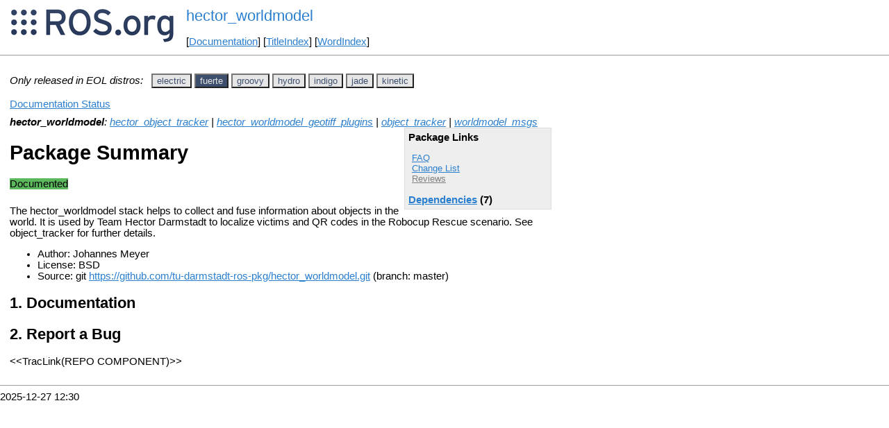

--- FILE ---
content_type: text/html
request_url: http://mirror-ap.wiki.ros.org/hector_worldmodel.html?distro=fuerte
body_size: 3525
content:
<!DOCTYPE HTML PUBLIC "-//W3C//DTD HTML 4.01//EN" "http://www.w3.org/TR/html4/strict.dtd">
<html>
<head>
<link rel="canonical" href="http://wiki.ros.org/hector_worldmodel"/>
<meta http-equiv="content-type" content="text/html; charset=utf-8">
<title>hector_worldmodel</title>
<link rel="stylesheet" type="text/css" media="all" charset="utf-8" href="rostheme/css/common.css">
<link rel="stylesheet" type="text/css" media="screen" charset="utf-8" href="rostheme/css/screen.css">
<link rel="stylesheet" type="text/css" media="print" charset="utf-8" href="rostheme/css/print.css">
<style type="text/css">
ul.pagetitle{
  display: inline;
  margin: 0;
  padding: 0;
  font-size: 1.5em;
}
li.pagetitle{
  display: inline;
  margin: 0;
}
td.noborder {
  border: 0;
}
</style>
<script type="text/javascript" src="./custom/libraries/jquery.min.js"></script><script type="text/javascript" src="./custom/js/rosversion.js"></script><script type="text/javascript" src="./custom/js/seesaw.js"></script><script type="text/javascript" src="./custom/js/sorttable.js"></script></head>
<body>
<table>
<tr>
<td class="noborder">
<img src="logo.png">
</td>
<td class="noborder">
<ul class="pagetitle">
<li class="pagetitle"><a class="backlink">hector_worldmodel</a>
</ul>
<br><br>
[<a href="Documentation.html">Documentation</a>]&nbsp;[<a href="TitleIndex.html">TitleIndex</a>]&nbsp;[<a href="WordIndex.html">WordIndex</a>]&nbsp;
</td>
</tr>
</table>
<hr>
<div id="page">
<div dir="ltr" id="content" lang="en"><span class="anchor" id="top"></span>
<span class="anchor" id="line-1"></span><p class="line867"><span style="text-align:left"><i>Only released in EOL distros:</i>&nbsp;&nbsp;</span><span id="rosversion_selector" class="btn-group">
<button id="electric" class="btn btn-default" onClick="Version({show:['boxturtle_and_newer', 'cturtle_and_newer', 'diamondback_and_newer', 'electric_and_newer', 'electric_and_older', 'fuerte_and_older', 'groovy_and_older', 'hydro_and_older', 'indigo_and_older', 'jade_and_older', 'kinetic_and_older', 'lunar_and_older', 'melodic_and_older', 'noetic_and_older', 'unstable_and_older', 'electric'], hide:['electric_and_newer', 'fuerte_and_newer', 'groovy_and_newer', 'hydro_and_newer', 'indigo_and_newer', 'jade_and_newer', 'kinetic_and_newer', 'lunar_and_newer', 'melodic_and_newer', 'noetic_and_newer', 'unstable_and_newer', 'boxturtle_and_older', 'cturtle_and_older', 'diamondback_and_older', 'electric_and_older', 'boxturtle', 'cturtle', 'diamondback', 'fuerte', 'groovy', 'hydro', 'indigo', 'jade', 'kinetic', 'lunar', 'melodic', 'noetic', 'unstable'], target_ros_distro:'electric'});this.style.color='#e6e6e6';this.style.background='#3e4f6e';var distro_button = document.getElementById('boxturtle');if (distro_button) {  distro_button.style.background='#e6e6e6';  distro_button.style.color='#3e4f6e';}var distro_button = document.getElementById('cturtle');if (distro_button) {  distro_button.style.background='#e6e6e6';  distro_button.style.color='#3e4f6e';}var distro_button = document.getElementById('diamondback');if (distro_button) {  distro_button.style.background='#e6e6e6';  distro_button.style.color='#3e4f6e';}var distro_button = document.getElementById('fuerte');if (distro_button) {  distro_button.style.background='#e6e6e6';  distro_button.style.color='#3e4f6e';}var distro_button = document.getElementById('groovy');if (distro_button) {  distro_button.style.background='#e6e6e6';  distro_button.style.color='#3e4f6e';}var distro_button = document.getElementById('hydro');if (distro_button) {  distro_button.style.background='#e6e6e6';  distro_button.style.color='#3e4f6e';}var distro_button = document.getElementById('indigo');if (distro_button) {  distro_button.style.background='#e6e6e6';  distro_button.style.color='#3e4f6e';}var distro_button = document.getElementById('jade');if (distro_button) {  distro_button.style.background='#e6e6e6';  distro_button.style.color='#3e4f6e';}var distro_button = document.getElementById('kinetic');if (distro_button) {  distro_button.style.background='#e6e6e6';  distro_button.style.color='#3e4f6e';}var distro_button = document.getElementById('lunar');if (distro_button) {  distro_button.style.background='#e6e6e6';  distro_button.style.color='#3e4f6e';}var distro_button = document.getElementById('melodic');if (distro_button) {  distro_button.style.background='#e6e6e6';  distro_button.style.color='#3e4f6e';}var distro_button = document.getElementById('noetic');if (distro_button) {  distro_button.style.background='#e6e6e6';  distro_button.style.color='#3e4f6e';}var distro_button = document.getElementById('unstable');if (distro_button) {  distro_button.style.background='#e6e6e6';  distro_button.style.color='#3e4f6e';}return false"> electric </button>
<button id="fuerte" class="btn btn-default" onClick="Version({show:['boxturtle_and_newer', 'cturtle_and_newer', 'diamondback_and_newer', 'electric_and_newer', 'fuerte_and_newer', 'fuerte_and_older', 'groovy_and_older', 'hydro_and_older', 'indigo_and_older', 'jade_and_older', 'kinetic_and_older', 'lunar_and_older', 'melodic_and_older', 'noetic_and_older', 'unstable_and_older', 'fuerte'], hide:['fuerte_and_newer', 'groovy_and_newer', 'hydro_and_newer', 'indigo_and_newer', 'jade_and_newer', 'kinetic_and_newer', 'lunar_and_newer', 'melodic_and_newer', 'noetic_and_newer', 'unstable_and_newer', 'boxturtle_and_older', 'cturtle_and_older', 'diamondback_and_older', 'electric_and_older', 'fuerte_and_older', 'boxturtle', 'cturtle', 'diamondback', 'electric', 'groovy', 'hydro', 'indigo', 'jade', 'kinetic', 'lunar', 'melodic', 'noetic', 'unstable'], target_ros_distro:'fuerte'});this.style.color='#e6e6e6';this.style.background='#3e4f6e';var distro_button = document.getElementById('boxturtle');if (distro_button) {  distro_button.style.background='#e6e6e6';  distro_button.style.color='#3e4f6e';}var distro_button = document.getElementById('cturtle');if (distro_button) {  distro_button.style.background='#e6e6e6';  distro_button.style.color='#3e4f6e';}var distro_button = document.getElementById('diamondback');if (distro_button) {  distro_button.style.background='#e6e6e6';  distro_button.style.color='#3e4f6e';}var distro_button = document.getElementById('electric');if (distro_button) {  distro_button.style.background='#e6e6e6';  distro_button.style.color='#3e4f6e';}var distro_button = document.getElementById('groovy');if (distro_button) {  distro_button.style.background='#e6e6e6';  distro_button.style.color='#3e4f6e';}var distro_button = document.getElementById('hydro');if (distro_button) {  distro_button.style.background='#e6e6e6';  distro_button.style.color='#3e4f6e';}var distro_button = document.getElementById('indigo');if (distro_button) {  distro_button.style.background='#e6e6e6';  distro_button.style.color='#3e4f6e';}var distro_button = document.getElementById('jade');if (distro_button) {  distro_button.style.background='#e6e6e6';  distro_button.style.color='#3e4f6e';}var distro_button = document.getElementById('kinetic');if (distro_button) {  distro_button.style.background='#e6e6e6';  distro_button.style.color='#3e4f6e';}var distro_button = document.getElementById('lunar');if (distro_button) {  distro_button.style.background='#e6e6e6';  distro_button.style.color='#3e4f6e';}var distro_button = document.getElementById('melodic');if (distro_button) {  distro_button.style.background='#e6e6e6';  distro_button.style.color='#3e4f6e';}var distro_button = document.getElementById('noetic');if (distro_button) {  distro_button.style.background='#e6e6e6';  distro_button.style.color='#3e4f6e';}var distro_button = document.getElementById('unstable');if (distro_button) {  distro_button.style.background='#e6e6e6';  distro_button.style.color='#3e4f6e';}return false"> fuerte </button>
<button id="groovy" class="btn btn-default" onClick="Version({show:['boxturtle_and_newer', 'cturtle_and_newer', 'diamondback_and_newer', 'electric_and_newer', 'fuerte_and_newer', 'groovy_and_newer', 'groovy_and_older', 'hydro_and_older', 'indigo_and_older', 'jade_and_older', 'kinetic_and_older', 'lunar_and_older', 'melodic_and_older', 'noetic_and_older', 'unstable_and_older', 'groovy'], hide:['groovy_and_newer', 'hydro_and_newer', 'indigo_and_newer', 'jade_and_newer', 'kinetic_and_newer', 'lunar_and_newer', 'melodic_and_newer', 'noetic_and_newer', 'unstable_and_newer', 'boxturtle_and_older', 'cturtle_and_older', 'diamondback_and_older', 'electric_and_older', 'fuerte_and_older', 'groovy_and_older', 'boxturtle', 'cturtle', 'diamondback', 'electric', 'fuerte', 'hydro', 'indigo', 'jade', 'kinetic', 'lunar', 'melodic', 'noetic', 'unstable'], target_ros_distro:'groovy'});this.style.color='#e6e6e6';this.style.background='#3e4f6e';var distro_button = document.getElementById('boxturtle');if (distro_button) {  distro_button.style.background='#e6e6e6';  distro_button.style.color='#3e4f6e';}var distro_button = document.getElementById('cturtle');if (distro_button) {  distro_button.style.background='#e6e6e6';  distro_button.style.color='#3e4f6e';}var distro_button = document.getElementById('diamondback');if (distro_button) {  distro_button.style.background='#e6e6e6';  distro_button.style.color='#3e4f6e';}var distro_button = document.getElementById('electric');if (distro_button) {  distro_button.style.background='#e6e6e6';  distro_button.style.color='#3e4f6e';}var distro_button = document.getElementById('fuerte');if (distro_button) {  distro_button.style.background='#e6e6e6';  distro_button.style.color='#3e4f6e';}var distro_button = document.getElementById('hydro');if (distro_button) {  distro_button.style.background='#e6e6e6';  distro_button.style.color='#3e4f6e';}var distro_button = document.getElementById('indigo');if (distro_button) {  distro_button.style.background='#e6e6e6';  distro_button.style.color='#3e4f6e';}var distro_button = document.getElementById('jade');if (distro_button) {  distro_button.style.background='#e6e6e6';  distro_button.style.color='#3e4f6e';}var distro_button = document.getElementById('kinetic');if (distro_button) {  distro_button.style.background='#e6e6e6';  distro_button.style.color='#3e4f6e';}var distro_button = document.getElementById('lunar');if (distro_button) {  distro_button.style.background='#e6e6e6';  distro_button.style.color='#3e4f6e';}var distro_button = document.getElementById('melodic');if (distro_button) {  distro_button.style.background='#e6e6e6';  distro_button.style.color='#3e4f6e';}var distro_button = document.getElementById('noetic');if (distro_button) {  distro_button.style.background='#e6e6e6';  distro_button.style.color='#3e4f6e';}var distro_button = document.getElementById('unstable');if (distro_button) {  distro_button.style.background='#e6e6e6';  distro_button.style.color='#3e4f6e';}return false"> groovy </button>
<button id="hydro" class="btn btn-default" onClick="Version({show:['boxturtle_and_newer', 'cturtle_and_newer', 'diamondback_and_newer', 'electric_and_newer', 'fuerte_and_newer', 'groovy_and_newer', 'hydro_and_newer', 'hydro_and_older', 'indigo_and_older', 'jade_and_older', 'kinetic_and_older', 'lunar_and_older', 'melodic_and_older', 'noetic_and_older', 'unstable_and_older', 'hydro'], hide:['hydro_and_newer', 'indigo_and_newer', 'jade_and_newer', 'kinetic_and_newer', 'lunar_and_newer', 'melodic_and_newer', 'noetic_and_newer', 'unstable_and_newer', 'boxturtle_and_older', 'cturtle_and_older', 'diamondback_and_older', 'electric_and_older', 'fuerte_and_older', 'groovy_and_older', 'hydro_and_older', 'boxturtle', 'cturtle', 'diamondback', 'electric', 'fuerte', 'groovy', 'indigo', 'jade', 'kinetic', 'lunar', 'melodic', 'noetic', 'unstable'], target_ros_distro:'hydro'});this.style.color='#e6e6e6';this.style.background='#3e4f6e';var distro_button = document.getElementById('boxturtle');if (distro_button) {  distro_button.style.background='#e6e6e6';  distro_button.style.color='#3e4f6e';}var distro_button = document.getElementById('cturtle');if (distro_button) {  distro_button.style.background='#e6e6e6';  distro_button.style.color='#3e4f6e';}var distro_button = document.getElementById('diamondback');if (distro_button) {  distro_button.style.background='#e6e6e6';  distro_button.style.color='#3e4f6e';}var distro_button = document.getElementById('electric');if (distro_button) {  distro_button.style.background='#e6e6e6';  distro_button.style.color='#3e4f6e';}var distro_button = document.getElementById('fuerte');if (distro_button) {  distro_button.style.background='#e6e6e6';  distro_button.style.color='#3e4f6e';}var distro_button = document.getElementById('groovy');if (distro_button) {  distro_button.style.background='#e6e6e6';  distro_button.style.color='#3e4f6e';}var distro_button = document.getElementById('indigo');if (distro_button) {  distro_button.style.background='#e6e6e6';  distro_button.style.color='#3e4f6e';}var distro_button = document.getElementById('jade');if (distro_button) {  distro_button.style.background='#e6e6e6';  distro_button.style.color='#3e4f6e';}var distro_button = document.getElementById('kinetic');if (distro_button) {  distro_button.style.background='#e6e6e6';  distro_button.style.color='#3e4f6e';}var distro_button = document.getElementById('lunar');if (distro_button) {  distro_button.style.background='#e6e6e6';  distro_button.style.color='#3e4f6e';}var distro_button = document.getElementById('melodic');if (distro_button) {  distro_button.style.background='#e6e6e6';  distro_button.style.color='#3e4f6e';}var distro_button = document.getElementById('noetic');if (distro_button) {  distro_button.style.background='#e6e6e6';  distro_button.style.color='#3e4f6e';}var distro_button = document.getElementById('unstable');if (distro_button) {  distro_button.style.background='#e6e6e6';  distro_button.style.color='#3e4f6e';}return false"> hydro </button>
<button id="indigo" class="btn btn-default" onClick="Version({show:['boxturtle_and_newer', 'cturtle_and_newer', 'diamondback_and_newer', 'electric_and_newer', 'fuerte_and_newer', 'groovy_and_newer', 'hydro_and_newer', 'indigo_and_newer', 'indigo_and_older', 'jade_and_older', 'kinetic_and_older', 'lunar_and_older', 'melodic_and_older', 'noetic_and_older', 'unstable_and_older', 'indigo'], hide:['indigo_and_newer', 'jade_and_newer', 'kinetic_and_newer', 'lunar_and_newer', 'melodic_and_newer', 'noetic_and_newer', 'unstable_and_newer', 'boxturtle_and_older', 'cturtle_and_older', 'diamondback_and_older', 'electric_and_older', 'fuerte_and_older', 'groovy_and_older', 'hydro_and_older', 'indigo_and_older', 'boxturtle', 'cturtle', 'diamondback', 'electric', 'fuerte', 'groovy', 'hydro', 'jade', 'kinetic', 'lunar', 'melodic', 'noetic', 'unstable'], target_ros_distro:'indigo'});this.style.color='#e6e6e6';this.style.background='#3e4f6e';var distro_button = document.getElementById('boxturtle');if (distro_button) {  distro_button.style.background='#e6e6e6';  distro_button.style.color='#3e4f6e';}var distro_button = document.getElementById('cturtle');if (distro_button) {  distro_button.style.background='#e6e6e6';  distro_button.style.color='#3e4f6e';}var distro_button = document.getElementById('diamondback');if (distro_button) {  distro_button.style.background='#e6e6e6';  distro_button.style.color='#3e4f6e';}var distro_button = document.getElementById('electric');if (distro_button) {  distro_button.style.background='#e6e6e6';  distro_button.style.color='#3e4f6e';}var distro_button = document.getElementById('fuerte');if (distro_button) {  distro_button.style.background='#e6e6e6';  distro_button.style.color='#3e4f6e';}var distro_button = document.getElementById('groovy');if (distro_button) {  distro_button.style.background='#e6e6e6';  distro_button.style.color='#3e4f6e';}var distro_button = document.getElementById('hydro');if (distro_button) {  distro_button.style.background='#e6e6e6';  distro_button.style.color='#3e4f6e';}var distro_button = document.getElementById('jade');if (distro_button) {  distro_button.style.background='#e6e6e6';  distro_button.style.color='#3e4f6e';}var distro_button = document.getElementById('kinetic');if (distro_button) {  distro_button.style.background='#e6e6e6';  distro_button.style.color='#3e4f6e';}var distro_button = document.getElementById('lunar');if (distro_button) {  distro_button.style.background='#e6e6e6';  distro_button.style.color='#3e4f6e';}var distro_button = document.getElementById('melodic');if (distro_button) {  distro_button.style.background='#e6e6e6';  distro_button.style.color='#3e4f6e';}var distro_button = document.getElementById('noetic');if (distro_button) {  distro_button.style.background='#e6e6e6';  distro_button.style.color='#3e4f6e';}var distro_button = document.getElementById('unstable');if (distro_button) {  distro_button.style.background='#e6e6e6';  distro_button.style.color='#3e4f6e';}return false"> indigo </button>
<button id="jade" class="btn btn-default" onClick="Version({show:['boxturtle_and_newer', 'cturtle_and_newer', 'diamondback_and_newer', 'electric_and_newer', 'fuerte_and_newer', 'groovy_and_newer', 'hydro_and_newer', 'indigo_and_newer', 'jade_and_newer', 'jade_and_older', 'kinetic_and_older', 'lunar_and_older', 'melodic_and_older', 'noetic_and_older', 'unstable_and_older', 'jade'], hide:['jade_and_newer', 'kinetic_and_newer', 'lunar_and_newer', 'melodic_and_newer', 'noetic_and_newer', 'unstable_and_newer', 'boxturtle_and_older', 'cturtle_and_older', 'diamondback_and_older', 'electric_and_older', 'fuerte_and_older', 'groovy_and_older', 'hydro_and_older', 'indigo_and_older', 'jade_and_older', 'boxturtle', 'cturtle', 'diamondback', 'electric', 'fuerte', 'groovy', 'hydro', 'indigo', 'kinetic', 'lunar', 'melodic', 'noetic', 'unstable'], target_ros_distro:'jade'});this.style.color='#e6e6e6';this.style.background='#3e4f6e';var distro_button = document.getElementById('boxturtle');if (distro_button) {  distro_button.style.background='#e6e6e6';  distro_button.style.color='#3e4f6e';}var distro_button = document.getElementById('cturtle');if (distro_button) {  distro_button.style.background='#e6e6e6';  distro_button.style.color='#3e4f6e';}var distro_button = document.getElementById('diamondback');if (distro_button) {  distro_button.style.background='#e6e6e6';  distro_button.style.color='#3e4f6e';}var distro_button = document.getElementById('electric');if (distro_button) {  distro_button.style.background='#e6e6e6';  distro_button.style.color='#3e4f6e';}var distro_button = document.getElementById('fuerte');if (distro_button) {  distro_button.style.background='#e6e6e6';  distro_button.style.color='#3e4f6e';}var distro_button = document.getElementById('groovy');if (distro_button) {  distro_button.style.background='#e6e6e6';  distro_button.style.color='#3e4f6e';}var distro_button = document.getElementById('hydro');if (distro_button) {  distro_button.style.background='#e6e6e6';  distro_button.style.color='#3e4f6e';}var distro_button = document.getElementById('indigo');if (distro_button) {  distro_button.style.background='#e6e6e6';  distro_button.style.color='#3e4f6e';}var distro_button = document.getElementById('kinetic');if (distro_button) {  distro_button.style.background='#e6e6e6';  distro_button.style.color='#3e4f6e';}var distro_button = document.getElementById('lunar');if (distro_button) {  distro_button.style.background='#e6e6e6';  distro_button.style.color='#3e4f6e';}var distro_button = document.getElementById('melodic');if (distro_button) {  distro_button.style.background='#e6e6e6';  distro_button.style.color='#3e4f6e';}var distro_button = document.getElementById('noetic');if (distro_button) {  distro_button.style.background='#e6e6e6';  distro_button.style.color='#3e4f6e';}var distro_button = document.getElementById('unstable');if (distro_button) {  distro_button.style.background='#e6e6e6';  distro_button.style.color='#3e4f6e';}return false"> jade </button>
<button id="kinetic" class="btn btn-default" onClick="Version({show:['boxturtle_and_newer', 'cturtle_and_newer', 'diamondback_and_newer', 'electric_and_newer', 'fuerte_and_newer', 'groovy_and_newer', 'hydro_and_newer', 'indigo_and_newer', 'jade_and_newer', 'kinetic_and_newer', 'kinetic_and_older', 'lunar_and_older', 'melodic_and_older', 'noetic_and_older', 'unstable_and_older', 'kinetic'], hide:['kinetic_and_newer', 'lunar_and_newer', 'melodic_and_newer', 'noetic_and_newer', 'unstable_and_newer', 'boxturtle_and_older', 'cturtle_and_older', 'diamondback_and_older', 'electric_and_older', 'fuerte_and_older', 'groovy_and_older', 'hydro_and_older', 'indigo_and_older', 'jade_and_older', 'kinetic_and_older', 'boxturtle', 'cturtle', 'diamondback', 'electric', 'fuerte', 'groovy', 'hydro', 'indigo', 'jade', 'lunar', 'melodic', 'noetic', 'unstable'], target_ros_distro:'kinetic'});this.style.color='#e6e6e6';this.style.background='#3e4f6e';var distro_button = document.getElementById('boxturtle');if (distro_button) {  distro_button.style.background='#e6e6e6';  distro_button.style.color='#3e4f6e';}var distro_button = document.getElementById('cturtle');if (distro_button) {  distro_button.style.background='#e6e6e6';  distro_button.style.color='#3e4f6e';}var distro_button = document.getElementById('diamondback');if (distro_button) {  distro_button.style.background='#e6e6e6';  distro_button.style.color='#3e4f6e';}var distro_button = document.getElementById('electric');if (distro_button) {  distro_button.style.background='#e6e6e6';  distro_button.style.color='#3e4f6e';}var distro_button = document.getElementById('fuerte');if (distro_button) {  distro_button.style.background='#e6e6e6';  distro_button.style.color='#3e4f6e';}var distro_button = document.getElementById('groovy');if (distro_button) {  distro_button.style.background='#e6e6e6';  distro_button.style.color='#3e4f6e';}var distro_button = document.getElementById('hydro');if (distro_button) {  distro_button.style.background='#e6e6e6';  distro_button.style.color='#3e4f6e';}var distro_button = document.getElementById('indigo');if (distro_button) {  distro_button.style.background='#e6e6e6';  distro_button.style.color='#3e4f6e';}var distro_button = document.getElementById('jade');if (distro_button) {  distro_button.style.background='#e6e6e6';  distro_button.style.color='#3e4f6e';}var distro_button = document.getElementById('lunar');if (distro_button) {  distro_button.style.background='#e6e6e6';  distro_button.style.color='#3e4f6e';}var distro_button = document.getElementById('melodic');if (distro_button) {  distro_button.style.background='#e6e6e6';  distro_button.style.color='#3e4f6e';}var distro_button = document.getElementById('noetic');if (distro_button) {  distro_button.style.background='#e6e6e6';  distro_button.style.color='#3e4f6e';}var distro_button = document.getElementById('unstable');if (distro_button) {  distro_button.style.background='#e6e6e6';  distro_button.style.color='#3e4f6e';}return false"> kinetic </button>
</span><div id="doc_status_link" style="margin-bottom:10px"><span style="text-align:left"><a href="javascript:toggleDocStatus()">Documentation Status</a></span></div><div id="doc_status" style="background:#CCCCCC;display:none;margin-top:0px;margin-bottom:0px;padding-top:0px"><ul style="padding-top:5px;margin-top:0px;margin-bottom:0px;padding-bottom:5px;"><li><b>electric:</b> <i>Documentation generated on March 05, 2013 at 12:25 PM</i></li><br><li><b>fuerte:</b> <i>Documentation generated on July 15, 2013 at 04:43 PM</i></li><br><li><b>groovy:</b> <i>Documentation generated on October 06, 2014 at 12:35 AM</i></li><br><li><b>hydro:</b> <i>Documentation generated on August 28, 2015 at 11:05 AM</i><span style="font-size:10px"> (<a href="http://jenkins.ros.org/job/doc-hydro-hector_worldmodel/">doc job</a>).</span></li><br><li><b>indigo:</b> <i>Documentation generated on June 07, 2019 at 04:06 AM</i><span style="font-size:10px"> (<a href="http://build.ros.org/view/Idoc/job/Idoc__hector_worldmodel__ubuntu_trusty_amd64">doc job</a>).</span></li><br><li><b>jade:</b> <i>Documentation generated on June 27, 2016 at 11:39 AM</i><span style="font-size:10px"> (<a href="http://build.ros.org/view/Jdoc/job/Jdoc__hector_worldmodel__ubuntu_trusty_amd64">doc job</a>).</span></li><br><li><b>kinetic:</b> <i>Documentation generated on June 10, 2019 at 09:21 PM</i><span style="font-size:10px"> (<a href="http://build.ros.org/view/Kdoc/job/Kdoc__hector_worldmodel__ubuntu_xenial_amd64">doc job</a>).</span></li><br></div><div class="version electric"><em><strong>hector_worldmodel</strong>: <a href="./object_tracker.html?distro=electric">object_tracker</a> | <a href="./worldmodel_geotiff_plugins.html?distro=electric">worldmodel_geotiff_plugins</a> | <a href="./worldmodel_msgs.html?distro=electric">worldmodel_msgs</a></em><br><div class="package-links"><strong>Package Links</strong><ul><li><a href="http://answers.ros.org/questions/scope:all/sort:activity-desc/tags:hector_worldmodel/page:1/">FAQ</a></li><li><a href="./hector_worldmodel(2f)ChangeList.html">Change List</a></li><li><a class="nonexistent" href="./hector_worldmodel(2f)Reviews.html">Reviews</a></li></ul><script type="text/javascript" src="./custom/js/roswiki.js"></script><strong><a href="#" onClick="toggleExpandable('electricdependencies-list'); return false;">Dependencies</a> (7)</strong><br /><div id="electricdependencies-list" style="display:none"><ul><li><a href="./common_msgs.html?distro=electric">common_msgs</a></li><li><a href="./geometry.html?distro=electric">geometry</a></li><li><a href="./hector_common.html?distro=electric">hector_common</a></li><li><a href="./hector_slam.html?distro=electric">hector_slam</a></li><li><a href="./ros.html?distro=electric">ros</a></li><li><a href="./ros_comm.html?distro=electric">ros_comm</a></li><li><a href="./vision_opencv.html?distro=electric">vision_opencv</a></li></ul></div></div><h1>Package Summary</h1><p><div class="dropdown" style="display: inline-block; margin-bottom: 8px; margin-right: 4px;"><span class="badge" style="background-color: #5cb85c;"><span class="glyphicon glyphicon-ok" style="color: white;"></span> Documented </span></div><p id="package-info">
    The hector_worldmodel stack helps to collect and fuse information about objects in the world.
    It is used by Team Hector Darmstadt to localize victims and QR codes in the Robocup Rescue
    scenario. See object_tracker for further details.
  <p id="package-info-1"><ul><li>Author: Johannes Meyer</li><li>License: BSD</li><li>Source: svn <a href="https://tu-darmstadt-ros-pkg.googlecode.com/svn/trunk/hector_worldmodel">https://tu-darmstadt-ros-pkg.googlecode.com/svn/trunk/hector_worldmodel</a></li></ul></div>
<div class="version fuerte"><em><strong>hector_worldmodel</strong>: <a href="./hector_object_tracker.html?distro=fuerte">hector_object_tracker</a> | <a href="./hector_worldmodel_geotiff_plugins.html?distro=fuerte">hector_worldmodel_geotiff_plugins</a> | <a href="./object_tracker.html?distro=fuerte">object_tracker</a> | <a href="./worldmodel_msgs.html?distro=fuerte">worldmodel_msgs</a></em><br><div class="package-links"><strong>Package Links</strong><ul><li><a href="http://answers.ros.org/questions/scope:all/sort:activity-desc/tags:hector_worldmodel/page:1/">FAQ</a></li><li><a href="./hector_worldmodel(2f)ChangeList.html">Change List</a></li><li><a class="nonexistent" href="./hector_worldmodel(2f)Reviews.html">Reviews</a></li></ul><script type="text/javascript" src="./custom/js/roswiki.js"></script><strong><a href="#" onClick="toggleExpandable('fuertedependencies-list'); return false;">Dependencies</a> (7)</strong><br /><div id="fuertedependencies-list" style="display:none"><ul><li><a href="./common_msgs.html?distro=fuerte">common_msgs</a></li><li><a href="./geometry.html?distro=fuerte">geometry</a></li><li><a href="./hector_common.html?distro=fuerte">hector_common</a></li><li><a href="./hector_slam.html?distro=fuerte">hector_slam</a></li><li><a href="./ros.html?distro=fuerte">ros</a></li><li><a href="./ros_comm.html?distro=fuerte">ros_comm</a></li><li><a href="./vision_opencv.html?distro=fuerte">vision_opencv</a></li></ul></div></div><h1>Package Summary</h1><p><div class="dropdown" style="display: inline-block; margin-bottom: 8px; margin-right: 4px;"><span class="badge" style="background-color: #5cb85c;"><span class="glyphicon glyphicon-ok" style="color: white;"></span> Documented </span></div><p id="package-info-2">
    The hector_worldmodel stack helps to collect and fuse information about objects in the world.
    It is used by Team Hector Darmstadt to localize victims and QR codes in the Robocup Rescue
    scenario. See object_tracker for further details.
  <p id="package-info-3"><ul><li>Author: Johannes Meyer</li><li>License: BSD</li><li>Source: git <a href="https://github.com/tu-darmstadt-ros-pkg/hector_worldmodel">https://github.com/tu-darmstadt-ros-pkg/hector_worldmodel.git</a> (branch: master)</li></ul></div>
<div class="version groovy"><em><strong>hector_worldmodel</strong>: <a href="./hector_object_tracker.html?distro=groovy">hector_object_tracker</a> | <a href="./hector_worldmodel_geotiff_plugins.html?distro=groovy">hector_worldmodel_geotiff_plugins</a> | <a href="./hector_worldmodel_msgs.html?distro=groovy">hector_worldmodel_msgs</a> | <a href="./object_tracker.html?distro=groovy">object_tracker</a></em><br><div class="package-links"><strong>Package Links</strong><ul><li><a href="http://answers.ros.org/questions/scope:all/sort:activity-desc/tags:hector_worldmodel/page:1/">FAQ</a></li><li><a href="./hector_worldmodel(2f)ChangeList.html">Change List</a></li><li><a class="nonexistent" href="./hector_worldmodel(2f)Reviews.html">Reviews</a></li></ul><script type="text/javascript" src="./custom/js/roswiki.js"></script><strong><a href="#" onClick="toggleExpandable('groovydependencies-list'); return false;">Dependencies</a> (6)</strong><br /><div id="groovydependencies-list" style="display:none"><ul><li><a href="./common_msgs.html?distro=groovy">common_msgs</a></li><li><a href="./geometry.html?distro=groovy">geometry</a></li><li><a href="./hector_slam.html?distro=groovy">hector_slam</a></li><li><a href="./ros.html?distro=groovy">ros</a></li><li><a href="./ros_comm.html?distro=groovy">ros_comm</a></li><li><a href="./vision_opencv.html?distro=groovy">vision_opencv</a></li></ul></div></div><h1>Package Summary</h1><p><div class="dropdown" style="display: inline-block; margin-bottom: 8px; margin-right: 4px;"><span class="badge" style="background-color: #5cb85c;"><span class="glyphicon glyphicon-ok" style="color: white;"></span> Documented </span></div><p id="package-info-4">
    The hector_worldmodel stack helps to collect and fuse information about objects in the world.
    It is used by Team Hector Darmstadt to localize victims and QR codes in the Robocup Rescue
    scenario. See <a href="http://wiki.ros.org/hector_object_tracker">hector_object_tracker</a> for further details.
  <p id="package-info-5"><ul><li>Author: Johannes Meyer</li><li>License: BSD</li><li>Source: git <a href="https://github.com/tu-darmstadt-ros-pkg/hector_worldmodel">https://github.com/tu-darmstadt-ros-pkg/hector_worldmodel.git</a> (branch: master)</li></ul></div>
<div class="version hydro"><em><strong>hector_worldmodel</strong>: <a href="./hector_object_tracker.html?distro=hydro">hector_object_tracker</a> | <a href="./hector_worldmodel_geotiff_plugins.html?distro=hydro">hector_worldmodel_geotiff_plugins</a> | <a href="./hector_worldmodel_msgs.html?distro=hydro">hector_worldmodel_msgs</a></em><br><div class="package-links"><strong>Package Links</strong><ul><li><a href="http://answers.ros.org/questions/scope:all/sort:activity-desc/tags:hector_worldmodel/page:1/">FAQ</a></li><li><a href="http://docs.ros.org/en/hydro/changelogs/hector_worldmodel/changelog.html">Changelog</a></li><li><a href="./hector_worldmodel(2f)ChangeList.html">Change List</a></li><li><a class="nonexistent" href="./hector_worldmodel(2f)Reviews.html">Reviews</a></li></ul><script type="text/javascript" src="./custom/js/roswiki.js"></script><strong><a href="#" onClick="toggleExpandable('hydrodependencies-list'); return false;">Dependencies</a> (4)</strong><br /><div id="hydrodependencies-list" style="display:none"><ul><li><a href="./catkin.html?distro=hydro">catkin</a></li><li><a href="./hector_object_tracker.html?distro=hydro">hector_object_tracke...</a></li><li><a href="./hector_worldmodel_geotiff_plugins.html?distro=hydro">hector_worldmodel_ge...</a></li><li><a href="./hector_worldmodel_msgs.html?distro=hydro">hector_worldmodel_ms...</a></li></ul></div></div><h1>Package Summary</h1><p><div class="dropdown" style="display: inline-block; margin-bottom: 8px; margin-right: 4px;"><span class="badge" style="background-color: #5cb85c;"><span class="glyphicon glyphicon-ok" style="color: white;"></span> Released </span></div><div class="dropdown" style="display: inline-block; margin-bottom: 8px; margin-right: 4px;"><span class="badge" style="background-color: #5cb85c;"><span class="glyphicon glyphicon-ok" style="color: white;"></span> Documented </span></div><p id="package-info-6">The hector_worldmodel stack helps to collect and fuse information about objects in the world.
    It is used by Team Hector Darmstadt to localize victims and QR codes in the Robocup Rescue
    scenario. See <a href="http://wiki.ros.org/hector_object_tracker">hector_object_tracker</a> for further details.<p id="package-info-7"><ul><li>Maintainer status: maintained</li><li>Maintainer: Johannes Meyer &lt;meyer AT fsr.tu-darmstadt DOT de&gt;</li><li>Author: Johannes Meyer &lt;meyer AT fsr.tu-darmstadt DOT de&gt;</li><li>License: BSD</li><li>Source: git <a href="https://github.com/tu-darmstadt-ros-pkg/hector_worldmodel">https://github.com/tu-darmstadt-ros-pkg/hector_worldmodel.git</a> (branch: catkin)</li></ul></div>
<div class="version indigo"><em><strong>hector_worldmodel</strong>: <a href="./hector_object_tracker.html?distro=indigo">hector_object_tracker</a> | <a href="./hector_worldmodel_geotiff_plugins.html?distro=indigo">hector_worldmodel_geotiff_plugins</a> | <a href="./hector_worldmodel_msgs.html?distro=indigo">hector_worldmodel_msgs</a></em><br><div class="package-links"><strong>Package Links</strong><ul><li><a href="http://answers.ros.org/questions/scope:all/sort:activity-desc/tags:hector_worldmodel/page:1/">FAQ</a></li><li><a href="http://docs.ros.org/en/indigo/changelogs/hector_worldmodel/changelog.html">Changelog</a></li><li><a href="./hector_worldmodel(2f)ChangeList.html">Change List</a></li><li><a class="nonexistent" href="./hector_worldmodel(2f)Reviews.html">Reviews</a></li></ul><script type="text/javascript" src="./custom/js/roswiki.js"></script><strong><a href="#" onClick="toggleExpandable('indigodependencies-list'); return false;">Dependencies</a> (4)</strong><br /><div id="indigodependencies-list" style="display:none"><ul><li><a href="./catkin.html?distro=indigo">catkin</a></li><li><a href="./hector_object_tracker.html?distro=indigo">hector_object_tracke...</a></li><li><a href="./hector_worldmodel_geotiff_plugins.html?distro=indigo">hector_worldmodel_ge...</a></li><li><a href="./hector_worldmodel_msgs.html?distro=indigo">hector_worldmodel_ms...</a></li></ul></div></div><h1>Package Summary</h1><p><div class="dropdown" style="display: inline-block; margin-bottom: 8px; margin-right: 4px;"><span class="badge" style="background-color: #5cb85c;"><span class="glyphicon glyphicon-ok" style="color: white;"></span> Released </span></div><div class="dropdown" style="display: inline-block; margin-bottom: 8px; margin-right: 4px;"><span class="badge" style="background-color: #5cb85c;"><span class="glyphicon glyphicon-ok" style="color: white;"></span> Documented </span></div><p id="package-info-8">The hector_worldmodel stack helps to collect and fuse information about objects in the world.
    It is used by Team Hector Darmstadt to localize victims and QR codes in the Robocup Rescue
    scenario. See <a href="http://wiki.ros.org/hector_object_tracker">hector_object_tracker</a> for further details.<p id="package-info-9"><ul><li>Maintainer status: maintained</li><li>Maintainer: Johannes Meyer &lt;meyer AT fsr.tu-darmstadt DOT de&gt;</li><li>Author: Johannes Meyer &lt;meyer AT fsr.tu-darmstadt DOT de&gt;</li><li>License: BSD</li><li>Source: git <a href="https://github.com/tu-darmstadt-ros-pkg/hector_worldmodel">https://github.com/tu-darmstadt-ros-pkg/hector_worldmodel.git</a> (branch: catkin)</li></ul></div>
<div class="version jade"><em><strong>hector_worldmodel</strong>: <a href="./hector_object_tracker.html?distro=jade">hector_object_tracker</a> | <a href="./hector_worldmodel_geotiff_plugins.html?distro=jade">hector_worldmodel_geotiff_plugins</a> | <a href="./hector_worldmodel_msgs.html?distro=jade">hector_worldmodel_msgs</a></em><br><div class="package-links"><strong>Package Links</strong><ul><li><a href="http://answers.ros.org/questions/scope:all/sort:activity-desc/tags:hector_worldmodel/page:1/">FAQ</a></li><li><a href="http://docs.ros.org/en/jade/changelogs/hector_worldmodel/changelog.html">Changelog</a></li><li><a href="./hector_worldmodel(2f)ChangeList.html">Change List</a></li><li><a class="nonexistent" href="./hector_worldmodel(2f)Reviews.html">Reviews</a></li></ul><script type="text/javascript" src="./custom/js/roswiki.js"></script><strong><a href="#" onClick="toggleExpandable('jadedependencies-list'); return false;">Dependencies</a> (4)</strong><br /><div id="jadedependencies-list" style="display:none"><ul><li><a href="./catkin.html?distro=jade">catkin</a></li><li><a href="./hector_object_tracker.html?distro=jade">hector_object_tracke...</a></li><li><a href="./hector_worldmodel_geotiff_plugins.html?distro=jade">hector_worldmodel_ge...</a></li><li><a href="./hector_worldmodel_msgs.html?distro=jade">hector_worldmodel_ms...</a></li></ul></div></div><h1>Package Summary</h1><p><div class="dropdown" style="display: inline-block; margin-bottom: 8px; margin-right: 4px;"><span class="badge" style="background-color: #5cb85c;"><span class="glyphicon glyphicon-ok" style="color: white;"></span> Released </span></div><div class="dropdown" style="display: inline-block; margin-bottom: 8px; margin-right: 4px;"><span class="badge" style="background-color: #5cb85c;"><span class="glyphicon glyphicon-ok" style="color: white;"></span> Documented </span></div><p id="package-info-10">The hector_worldmodel stack helps to collect and fuse information about objects in the world.
    It is used by Team Hector Darmstadt to localize victims and QR codes in the Robocup Rescue
    scenario. See <a href="http://wiki.ros.org/hector_object_tracker">hector_object_tracker</a> for further details.<p id="package-info-11"><ul><li>Maintainer status: maintained</li><li>Maintainer: Johannes Meyer &lt;meyer AT fsr.tu-darmstadt DOT de&gt;</li><li>Author: Johannes Meyer &lt;meyer AT fsr.tu-darmstadt DOT de&gt;</li><li>License: BSD</li><li>Source: git <a href="https://github.com/tu-darmstadt-ros-pkg/hector_worldmodel">https://github.com/tu-darmstadt-ros-pkg/hector_worldmodel.git</a> (branch: catkin)</li></ul></div>
<div class="version kinetic"><em><strong>hector_worldmodel</strong>: <a href="./hector_object_tracker.html?distro=kinetic">hector_object_tracker</a> | <a href="./hector_worldmodel_geotiff_plugins.html?distro=kinetic">hector_worldmodel_geotiff_plugins</a> | <a href="./hector_worldmodel_msgs.html?distro=kinetic">hector_worldmodel_msgs</a></em><br><div class="package-links"><strong>Package Links</strong><ul><li><a href="http://answers.ros.org/questions/scope:all/sort:activity-desc/tags:hector_worldmodel/page:1/">FAQ</a></li><li><a href="http://docs.ros.org/en/kinetic/changelogs/hector_worldmodel/changelog.html">Changelog</a></li><li><a href="./hector_worldmodel(2f)ChangeList.html">Change List</a></li><li><a class="nonexistent" href="./hector_worldmodel(2f)Reviews.html">Reviews</a></li></ul><script type="text/javascript" src="./custom/js/roswiki.js"></script><strong><a href="#" onClick="toggleExpandable('kineticdependencies-list'); return false;">Dependencies</a> (4)</strong><br /><div id="kineticdependencies-list" style="display:none"><ul><li><a href="./catkin.html?distro=kinetic">catkin</a></li><li><a href="./hector_object_tracker.html?distro=kinetic">hector_object_tracke...</a></li><li><a href="./hector_worldmodel_geotiff_plugins.html?distro=kinetic">hector_worldmodel_ge...</a></li><li><a href="./hector_worldmodel_msgs.html?distro=kinetic">hector_worldmodel_ms...</a></li></ul></div></div><h1>Package Summary</h1><p><div class="dropdown" style="display: inline-block; margin-bottom: 8px; margin-right: 4px;"><span class="badge" style="background-color: #5cb85c;"><span class="glyphicon glyphicon-ok" style="color: white;"></span> Released </span></div><div class="dropdown" style="display: inline-block; margin-bottom: 8px; margin-right: 4px;"><span class="badge" style="background-color: #5cb85c;"><span class="glyphicon glyphicon-ok" style="color: white;"></span> Documented </span></div><p id="package-info-12">The hector_worldmodel stack helps to collect and fuse information about objects in the world.
    It is used by Team Hector Darmstadt to localize victims and QR codes in the Robocup Rescue
    scenario. See <a href="http://wiki.ros.org/hector_object_tracker">hector_object_tracker</a> for further details.<p id="package-info-13"><ul><li>Maintainer status: maintained</li><li>Maintainer: Johannes Meyer &lt;meyer AT fsr.tu-darmstadt DOT de&gt;</li><li>Author: Johannes Meyer &lt;meyer AT fsr.tu-darmstadt DOT de&gt;</li><li>License: BSD</li><li>Source: git <a href="https://github.com/tu-darmstadt-ros-pkg/hector_worldmodel">https://github.com/tu-darmstadt-ros-pkg/hector_worldmodel.git</a> (branch: catkin)</li></ul></div><p class="line874"> <span class="anchor" id="line-2"></span><span class="anchor" id="line-3"></span><p class="line867">
<h2 id="Documentation">Documentation</h2>
<span class="anchor" id="line-4"></span><span class="anchor" id="line-5"></span><p class="line867">
<h2 id="Report_a_Bug">Report a Bug</h2>
<span class="anchor" id="line-6"></span><span class="anchor" id="line-7"></span><p class="line867"><span title="Cannot load macro TracLink">&lt;&lt;TracLink(REPO COMPONENT)&gt;&gt;</span>  <span class="anchor" id="line-8"></span><span class="anchor" id="line-9"></span><span class="anchor" id="line-10"></span><span class="anchor" id="line-11"></span><p class="line867"><span class="anchor" id="line-12"></span><p class="line867"><span class="anchor" id="line-13"></span><span class="anchor" id="bottom"></span></div>
</div>
<hr>
2025-12-27 12:30
</body>
</html>


--- FILE ---
content_type: application/javascript
request_url: http://mirror-ap.wiki.ros.org/custom/libraries/jquery.min.js
body_size: 27073
content:
/*!
 * jQuery JavaScript Library v1.4.4
 * http://jquery.com/
 *
 * Copyright 2010, John Resig
 * Dual licensed under the MIT or GPL Version 2 licenses.
 * http://jquery.org/license
 *
 * Includes Sizzle.js
 * http://sizzlejs.com/
 * Copyright 2010, The Dojo Foundation
 * Released under the MIT, BSD, and GPL Licenses.
 *
 * Date: Thu Nov 11 19:04:53 2010 -0500
 */
(function(E,B){function ka(a,b,d){if(d===B&&a.nodeType===1){d=a.getAttribute("data-"+b);if(typeof d==="string"){try{d=d==="true"?true:d==="false"?false:d==="null"?null:!c.isNaN(d)?parseFloat(d):Ja.test(d)?c.parseJSON(d):d}catch(e){}c.data(a,b,d)}else d=B}return d}function U(){return false}function ca(){return true}function la(a,b,d){d[0].type=a;return c.event.handle.apply(b,d)}function Ka(a){var b,d,e,f,h,l,k,o,x,r,A,C=[];f=[];h=c.data(this,this.nodeType?"events":"__events__");if(typeof h==="function")h=
h.events;if(!(a.liveFired===this||!h||!h.live||a.button&&a.type==="click")){if(a.namespace)A=RegExp("(^|\\.)"+a.namespace.split(".").join("\\.(?:.*\\.)?")+"(\\.|$)");a.liveFired=this;var J=h.live.slice(0);for(k=0;k<J.length;k++){h=J[k];h.origType.replace(X,"")===a.type?f.push(h.selector):J.splice(k--,1)}f=c(a.target).closest(f,a.currentTarget);o=0;for(x=f.length;o<x;o++){r=f[o];for(k=0;k<J.length;k++){h=J[k];if(r.selector===h.selector&&(!A||A.test(h.namespace))){l=r.elem;e=null;if(h.preType==="mouseenter"||
h.preType==="mouseleave"){a.type=h.preType;e=c(a.relatedTarget).closest(h.selector)[0]}if(!e||e!==l)C.push({elem:l,handleObj:h,level:r.level})}}}o=0;for(x=C.length;o<x;o++){f=C[o];if(d&&f.level>d)break;a.currentTarget=f.elem;a.data=f.handleObj.data;a.handleObj=f.handleObj;A=f.handleObj.origHandler.apply(f.elem,arguments);if(A===false||a.isPropagationStopped()){d=f.level;if(A===false)b=false;if(a.isImmediatePropagationStopped())break}}return b}}function Y(a,b){return(a&&a!=="*"?a+".":"")+b.replace(La,
"`").replace(Ma,"&")}function ma(a,b,d){if(c.isFunction(b))return c.grep(a,function(f,h){return!!b.call(f,h,f)===d});else if(b.nodeType)return c.grep(a,function(f){return f===b===d});else if(typeof b==="string"){var e=c.grep(a,function(f){return f.nodeType===1});if(Na.test(b))return c.filter(b,e,!d);else b=c.filter(b,e)}return c.grep(a,function(f){return c.inArray(f,b)>=0===d})}function na(a,b){var d=0;b.each(function(){if(this.nodeName===(a[d]&&a[d].nodeName)){var e=c.data(a[d++]),f=c.data(this,
e);if(e=e&&e.events){delete f.handle;f.events={};for(var h in e)for(var l in e[h])c.event.add(this,h,e[h][l],e[h][l].data)}}})}function Oa(a,b){b.src?c.ajax({url:b.src,async:false,dataType:"script"}):c.globalEval(b.text||b.textContent||b.innerHTML||"");b.parentNode&&b.parentNode.removeChild(b)}function oa(a,b,d){var e=b==="width"?a.offsetWidth:a.offsetHeight;if(d==="border")return e;c.each(b==="width"?Pa:Qa,function(){d||(e-=parseFloat(c.css(a,"padding"+this))||0);if(d==="margin")e+=parseFloat(c.css(a,
"margin"+this))||0;else e-=parseFloat(c.css(a,"border"+this+"Width"))||0});return e}function da(a,b,d,e){if(c.isArray(b)&&b.length)c.each(b,function(f,h){d||Ra.test(a)?e(a,h):da(a+"["+(typeof h==="object"||c.isArray(h)?f:"")+"]",h,d,e)});else if(!d&&b!=null&&typeof b==="object")c.isEmptyObject(b)?e(a,""):c.each(b,function(f,h){da(a+"["+f+"]",h,d,e)});else e(a,b)}function S(a,b){var d={};c.each(pa.concat.apply([],pa.slice(0,b)),function(){d[this]=a});return d}function qa(a){if(!ea[a]){var b=c("<"+
a+">").appendTo("body"),d=b.css("display");b.remove();if(d==="none"||d==="")d="block";ea[a]=d}return ea[a]}function fa(a){return c.isWindow(a)?a:a.nodeType===9?a.defaultView||a.parentWindow:false}var t=E.document,c=function(){function a(){if(!b.isReady){try{t.documentElement.doScroll("left")}catch(j){setTimeout(a,1);return}b.ready()}}var b=function(j,s){return new b.fn.init(j,s)},d=E.jQuery,e=E.$,f,h=/^(?:[^<]*(<[\w\W]+>)[^>]*$|#([\w\-]+)$)/,l=/\S/,k=/^\s+/,o=/\s+$/,x=/\W/,r=/\d/,A=/^<(\w+)\s*\/?>(?:<\/\1>)?$/,
C=/^[\],:{}\s]*$/,J=/\\(?:["\\\/bfnrt]|u[0-9a-fA-F]{4})/g,w=/"[^"\\\n\r]*"|true|false|null|-?\d+(?:\.\d*)?(?:[eE][+\-]?\d+)?/g,I=/(?:^|:|,)(?:\s*\[)+/g,L=/(webkit)[ \/]([\w.]+)/,g=/(opera)(?:.*version)?[ \/]([\w.]+)/,i=/(msie) ([\w.]+)/,n=/(mozilla)(?:.*? rv:([\w.]+))?/,m=navigator.userAgent,p=false,q=[],u,y=Object.prototype.toString,F=Object.prototype.hasOwnProperty,M=Array.prototype.push,N=Array.prototype.slice,O=String.prototype.trim,D=Array.prototype.indexOf,R={};b.fn=b.prototype={init:function(j,
s){var v,z,H;if(!j)return this;if(j.nodeType){this.context=this[0]=j;this.length=1;return this}if(j==="body"&&!s&&t.body){this.context=t;this[0]=t.body;this.selector="body";this.length=1;return this}if(typeof j==="string")if((v=h.exec(j))&&(v[1]||!s))if(v[1]){H=s?s.ownerDocument||s:t;if(z=A.exec(j))if(b.isPlainObject(s)){j=[t.createElement(z[1])];b.fn.attr.call(j,s,true)}else j=[H.createElement(z[1])];else{z=b.buildFragment([v[1]],[H]);j=(z.cacheable?z.fragment.cloneNode(true):z.fragment).childNodes}return b.merge(this,
j)}else{if((z=t.getElementById(v[2]))&&z.parentNode){if(z.id!==v[2])return f.find(j);this.length=1;this[0]=z}this.context=t;this.selector=j;return this}else if(!s&&!x.test(j)){this.selector=j;this.context=t;j=t.getElementsByTagName(j);return b.merge(this,j)}else return!s||s.jquery?(s||f).find(j):b(s).find(j);else if(b.isFunction(j))return f.ready(j);if(j.selector!==B){this.selector=j.selector;this.context=j.context}return b.makeArray(j,this)},selector:"",jquery:"1.4.4",length:0,size:function(){return this.length},
toArray:function(){return N.call(this,0)},get:function(j){return j==null?this.toArray():j<0?this.slice(j)[0]:this[j]},pushStack:function(j,s,v){var z=b();b.isArray(j)?M.apply(z,j):b.merge(z,j);z.prevObject=this;z.context=this.context;if(s==="find")z.selector=this.selector+(this.selector?" ":"")+v;else if(s)z.selector=this.selector+"."+s+"("+v+")";return z},each:function(j,s){return b.each(this,j,s)},ready:function(j){b.bindReady();if(b.isReady)j.call(t,b);else q&&q.push(j);return this},eq:function(j){return j===
-1?this.slice(j):this.slice(j,+j+1)},first:function(){return this.eq(0)},last:function(){return this.eq(-1)},slice:function(){return this.pushStack(N.apply(this,arguments),"slice",N.call(arguments).join(","))},map:function(j){return this.pushStack(b.map(this,function(s,v){return j.call(s,v,s)}))},end:function(){return this.prevObject||b(null)},push:M,sort:[].sort,splice:[].splice};b.fn.init.prototype=b.fn;b.extend=b.fn.extend=function(){var j,s,v,z,H,G=arguments[0]||{},K=1,Q=arguments.length,ga=false;
if(typeof G==="boolean"){ga=G;G=arguments[1]||{};K=2}if(typeof G!=="object"&&!b.isFunction(G))G={};if(Q===K){G=this;--K}for(;K<Q;K++)if((j=arguments[K])!=null)for(s in j){v=G[s];z=j[s];if(G!==z)if(ga&&z&&(b.isPlainObject(z)||(H=b.isArray(z)))){if(H){H=false;v=v&&b.isArray(v)?v:[]}else v=v&&b.isPlainObject(v)?v:{};G[s]=b.extend(ga,v,z)}else if(z!==B)G[s]=z}return G};b.extend({noConflict:function(j){E.$=e;if(j)E.jQuery=d;return b},isReady:false,readyWait:1,ready:function(j){j===true&&b.readyWait--;
if(!b.readyWait||j!==true&&!b.isReady){if(!t.body)return setTimeout(b.ready,1);b.isReady=true;if(!(j!==true&&--b.readyWait>0))if(q){var s=0,v=q;for(q=null;j=v[s++];)j.call(t,b);b.fn.trigger&&b(t).trigger("ready").unbind("ready")}}},bindReady:function(){if(!p){p=true;if(t.readyState==="complete")return setTimeout(b.ready,1);if(t.addEventListener){t.addEventListener("DOMContentLoaded",u,false);E.addEventListener("load",b.ready,false)}else if(t.attachEvent){t.attachEvent("onreadystatechange",u);E.attachEvent("onload",
b.ready);var j=false;try{j=E.frameElement==null}catch(s){}t.documentElement.doScroll&&j&&a()}}},isFunction:function(j){return b.type(j)==="function"},isArray:Array.isArray||function(j){return b.type(j)==="array"},isWindow:function(j){return j&&typeof j==="object"&&"setInterval"in j},isNaN:function(j){return j==null||!r.test(j)||isNaN(j)},type:function(j){return j==null?String(j):R[y.call(j)]||"object"},isPlainObject:function(j){if(!j||b.type(j)!=="object"||j.nodeType||b.isWindow(j))return false;if(j.constructor&&
!F.call(j,"constructor")&&!F.call(j.constructor.prototype,"isPrototypeOf"))return false;for(var s in j);return s===B||F.call(j,s)},isEmptyObject:function(j){for(var s in j)return false;return true},error:function(j){throw j;},parseJSON:function(j){if(typeof j!=="string"||!j)return null;j=b.trim(j);if(C.test(j.replace(J,"@").replace(w,"]").replace(I,"")))return E.JSON&&E.JSON.parse?E.JSON.parse(j):(new Function("return "+j))();else b.error("Invalid JSON: "+j)},noop:function(){},globalEval:function(j){if(j&&
l.test(j)){var s=t.getElementsByTagName("head")[0]||t.documentElement,v=t.createElement("script");v.type="text/javascript";if(b.support.scriptEval)v.appendChild(t.createTextNode(j));else v.text=j;s.insertBefore(v,s.firstChild);s.removeChild(v)}},nodeName:function(j,s){return j.nodeName&&j.nodeName.toUpperCase()===s.toUpperCase()},each:function(j,s,v){var z,H=0,G=j.length,K=G===B||b.isFunction(j);if(v)if(K)for(z in j){if(s.apply(j[z],v)===false)break}else for(;H<G;){if(s.apply(j[H++],v)===false)break}else if(K)for(z in j){if(s.call(j[z],
z,j[z])===false)break}else for(v=j[0];H<G&&s.call(v,H,v)!==false;v=j[++H]);return j},trim:O?function(j){return j==null?"":O.call(j)}:function(j){return j==null?"":j.toString().replace(k,"").replace(o,"")},makeArray:function(j,s){var v=s||[];if(j!=null){var z=b.type(j);j.length==null||z==="string"||z==="function"||z==="regexp"||b.isWindow(j)?M.call(v,j):b.merge(v,j)}return v},inArray:function(j,s){if(s.indexOf)return s.indexOf(j);for(var v=0,z=s.length;v<z;v++)if(s[v]===j)return v;return-1},merge:function(j,
s){var v=j.length,z=0;if(typeof s.length==="number")for(var H=s.length;z<H;z++)j[v++]=s[z];else for(;s[z]!==B;)j[v++]=s[z++];j.length=v;return j},grep:function(j,s,v){var z=[],H;v=!!v;for(var G=0,K=j.length;G<K;G++){H=!!s(j[G],G);v!==H&&z.push(j[G])}return z},map:function(j,s,v){for(var z=[],H,G=0,K=j.length;G<K;G++){H=s(j[G],G,v);if(H!=null)z[z.length]=H}return z.concat.apply([],z)},guid:1,proxy:function(j,s,v){if(arguments.length===2)if(typeof s==="string"){v=j;j=v[s];s=B}else if(s&&!b.isFunction(s)){v=
s;s=B}if(!s&&j)s=function(){return j.apply(v||this,arguments)};if(j)s.guid=j.guid=j.guid||s.guid||b.guid++;return s},access:function(j,s,v,z,H,G){var K=j.length;if(typeof s==="object"){for(var Q in s)b.access(j,Q,s[Q],z,H,v);return j}if(v!==B){z=!G&&z&&b.isFunction(v);for(Q=0;Q<K;Q++)H(j[Q],s,z?v.call(j[Q],Q,H(j[Q],s)):v,G);return j}return K?H(j[0],s):B},now:function(){return(new Date).getTime()},uaMatch:function(j){j=j.toLowerCase();j=L.exec(j)||g.exec(j)||i.exec(j)||j.indexOf("compatible")<0&&n.exec(j)||
[];return{browser:j[1]||"",version:j[2]||"0"}},browser:{}});b.each("Boolean Number String Function Array Date RegExp Object".split(" "),function(j,s){R["[object "+s+"]"]=s.toLowerCase()});m=b.uaMatch(m);if(m.browser){b.browser[m.browser]=true;b.browser.version=m.version}if(b.browser.webkit)b.browser.safari=true;if(D)b.inArray=function(j,s){return D.call(s,j)};if(!/\s/.test("\u00a0")){k=/^[\s\xA0]+/;o=/[\s\xA0]+$/}f=b(t);if(t.addEventListener)u=function(){t.removeEventListener("DOMContentLoaded",u,
false);b.ready()};else if(t.attachEvent)u=function(){if(t.readyState==="complete"){t.detachEvent("onreadystatechange",u);b.ready()}};return E.jQuery=E.$=b}();(function(){c.support={};var a=t.documentElement,b=t.createElement("script"),d=t.createElement("div"),e="script"+c.now();d.style.display="none";d.innerHTML="   <link/><table></table><a href='/a' style='color:red;float:left;opacity:.55;'>a</a><input type='checkbox'/>";var f=d.getElementsByTagName("*"),h=d.getElementsByTagName("a")[0],l=t.createElement("select"),
k=l.appendChild(t.createElement("option"));if(!(!f||!f.length||!h)){c.support={leadingWhitespace:d.firstChild.nodeType===3,tbody:!d.getElementsByTagName("tbody").length,htmlSerialize:!!d.getElementsByTagName("link").length,style:/red/.test(h.getAttribute("style")),hrefNormalized:h.getAttribute("href")==="/a",opacity:/^0.55$/.test(h.style.opacity),cssFloat:!!h.style.cssFloat,checkOn:d.getElementsByTagName("input")[0].value==="on",optSelected:k.selected,deleteExpando:true,optDisabled:false,checkClone:false,
scriptEval:false,noCloneEvent:true,boxModel:null,inlineBlockNeedsLayout:false,shrinkWrapBlocks:false,reliableHiddenOffsets:true};l.disabled=true;c.support.optDisabled=!k.disabled;b.type="text/javascript";try{b.appendChild(t.createTextNode("window."+e+"=1;"))}catch(o){}a.insertBefore(b,a.firstChild);if(E[e]){c.support.scriptEval=true;delete E[e]}try{delete b.test}catch(x){c.support.deleteExpando=false}a.removeChild(b);if(d.attachEvent&&d.fireEvent){d.attachEvent("onclick",function r(){c.support.noCloneEvent=
false;d.detachEvent("onclick",r)});d.cloneNode(true).fireEvent("onclick")}d=t.createElement("div");d.innerHTML="<input type='radio' name='radiotest' checked='checked'/>";a=t.createDocumentFragment();a.appendChild(d.firstChild);c.support.checkClone=a.cloneNode(true).cloneNode(true).lastChild.checked;c(function(){var r=t.createElement("div");r.style.width=r.style.paddingLeft="1px";t.body.appendChild(r);c.boxModel=c.support.boxModel=r.offsetWidth===2;if("zoom"in r.style){r.style.display="inline";r.style.zoom=
1;c.support.inlineBlockNeedsLayout=r.offsetWidth===2;r.style.display="";r.innerHTML="<div style='width:4px;'></div>";c.support.shrinkWrapBlocks=r.offsetWidth!==2}r.innerHTML="<table><tr><td style='padding:0;display:none'></td><td>t</td></tr></table>";var A=r.getElementsByTagName("td");c.support.reliableHiddenOffsets=A[0].offsetHeight===0;A[0].style.display="";A[1].style.display="none";c.support.reliableHiddenOffsets=c.support.reliableHiddenOffsets&&A[0].offsetHeight===0;r.innerHTML="";t.body.removeChild(r).style.display=
"none"});a=function(r){var A=t.createElement("div");r="on"+r;var C=r in A;if(!C){A.setAttribute(r,"return;");C=typeof A[r]==="function"}return C};c.support.submitBubbles=a("submit");c.support.changeBubbles=a("change");a=b=d=f=h=null}})();var ra={},Ja=/^(?:\{.*\}|\[.*\])$/;c.extend({cache:{},uuid:0,expando:"jQuery"+c.now(),noData:{embed:true,object:"clsid:D27CDB6E-AE6D-11cf-96B8-444553540000",applet:true},data:function(a,b,d){if(c.acceptData(a)){a=a==E?ra:a;var e=a.nodeType,f=e?a[c.expando]:null,h=
c.cache;if(!(e&&!f&&typeof b==="string"&&d===B)){if(e)f||(a[c.expando]=f=++c.uuid);else h=a;if(typeof b==="object")if(e)h[f]=c.extend(h[f],b);else c.extend(h,b);else if(e&&!h[f])h[f]={};a=e?h[f]:h;if(d!==B)a[b]=d;return typeof b==="string"?a[b]:a}}},removeData:function(a,b){if(c.acceptData(a)){a=a==E?ra:a;var d=a.nodeType,e=d?a[c.expando]:a,f=c.cache,h=d?f[e]:e;if(b){if(h){delete h[b];d&&c.isEmptyObject(h)&&c.removeData(a)}}else if(d&&c.support.deleteExpando)delete a[c.expando];else if(a.removeAttribute)a.removeAttribute(c.expando);
else if(d)delete f[e];else for(var l in a)delete a[l]}},acceptData:function(a){if(a.nodeName){var b=c.noData[a.nodeName.toLowerCase()];if(b)return!(b===true||a.getAttribute("classid")!==b)}return true}});c.fn.extend({data:function(a,b){var d=null;if(typeof a==="undefined"){if(this.length){var e=this[0].attributes,f;d=c.data(this[0]);for(var h=0,l=e.length;h<l;h++){f=e[h].name;if(f.indexOf("data-")===0){f=f.substr(5);ka(this[0],f,d[f])}}}return d}else if(typeof a==="object")return this.each(function(){c.data(this,
a)});var k=a.split(".");k[1]=k[1]?"."+k[1]:"";if(b===B){d=this.triggerHandler("getData"+k[1]+"!",[k[0]]);if(d===B&&this.length){d=c.data(this[0],a);d=ka(this[0],a,d)}return d===B&&k[1]?this.data(k[0]):d}else return this.each(function(){var o=c(this),x=[k[0],b];o.triggerHandler("setData"+k[1]+"!",x);c.data(this,a,b);o.triggerHandler("changeData"+k[1]+"!",x)})},removeData:function(a){return this.each(function(){c.removeData(this,a)})}});c.extend({queue:function(a,b,d){if(a){b=(b||"fx")+"queue";var e=
c.data(a,b);if(!d)return e||[];if(!e||c.isArray(d))e=c.data(a,b,c.makeArray(d));else e.push(d);return e}},dequeue:function(a,b){b=b||"fx";var d=c.queue(a,b),e=d.shift();if(e==="inprogress")e=d.shift();if(e){b==="fx"&&d.unshift("inprogress");e.call(a,function(){c.dequeue(a,b)})}}});c.fn.extend({queue:function(a,b){if(typeof a!=="string"){b=a;a="fx"}if(b===B)return c.queue(this[0],a);return this.each(function(){var d=c.queue(this,a,b);a==="fx"&&d[0]!=="inprogress"&&c.dequeue(this,a)})},dequeue:function(a){return this.each(function(){c.dequeue(this,
a)})},delay:function(a,b){a=c.fx?c.fx.speeds[a]||a:a;b=b||"fx";return this.queue(b,function(){var d=this;setTimeout(function(){c.dequeue(d,b)},a)})},clearQueue:function(a){return this.queue(a||"fx",[])}});var sa=/[\n\t]/g,ha=/\s+/,Sa=/\r/g,Ta=/^(?:href|src|style)$/,Ua=/^(?:button|input)$/i,Va=/^(?:button|input|object|select|textarea)$/i,Wa=/^a(?:rea)?$/i,ta=/^(?:radio|checkbox)$/i;c.props={"for":"htmlFor","class":"className",readonly:"readOnly",maxlength:"maxLength",cellspacing:"cellSpacing",rowspan:"rowSpan",
colspan:"colSpan",tabindex:"tabIndex",usemap:"useMap",frameborder:"frameBorder"};c.fn.extend({attr:function(a,b){return c.access(this,a,b,true,c.attr)},removeAttr:function(a){return this.each(function(){c.attr(this,a,"");this.nodeType===1&&this.removeAttribute(a)})},addClass:function(a){if(c.isFunction(a))return this.each(function(x){var r=c(this);r.addClass(a.call(this,x,r.attr("class")))});if(a&&typeof a==="string")for(var b=(a||"").split(ha),d=0,e=this.length;d<e;d++){var f=this[d];if(f.nodeType===
1)if(f.className){for(var h=" "+f.className+" ",l=f.className,k=0,o=b.length;k<o;k++)if(h.indexOf(" "+b[k]+" ")<0)l+=" "+b[k];f.className=c.trim(l)}else f.className=a}return this},removeClass:function(a){if(c.isFunction(a))return this.each(function(o){var x=c(this);x.removeClass(a.call(this,o,x.attr("class")))});if(a&&typeof a==="string"||a===B)for(var b=(a||"").split(ha),d=0,e=this.length;d<e;d++){var f=this[d];if(f.nodeType===1&&f.className)if(a){for(var h=(" "+f.className+" ").replace(sa," "),
l=0,k=b.length;l<k;l++)h=h.replace(" "+b[l]+" "," ");f.className=c.trim(h)}else f.className=""}return this},toggleClass:function(a,b){var d=typeof a,e=typeof b==="boolean";if(c.isFunction(a))return this.each(function(f){var h=c(this);h.toggleClass(a.call(this,f,h.attr("class"),b),b)});return this.each(function(){if(d==="string")for(var f,h=0,l=c(this),k=b,o=a.split(ha);f=o[h++];){k=e?k:!l.hasClass(f);l[k?"addClass":"removeClass"](f)}else if(d==="undefined"||d==="boolean"){this.className&&c.data(this,
"__className__",this.className);this.className=this.className||a===false?"":c.data(this,"__className__")||""}})},hasClass:function(a){a=" "+a+" ";for(var b=0,d=this.length;b<d;b++)if((" "+this[b].className+" ").replace(sa," ").indexOf(a)>-1)return true;return false},val:function(a){if(!arguments.length){var b=this[0];if(b){if(c.nodeName(b,"option")){var d=b.attributes.value;return!d||d.specified?b.value:b.text}if(c.nodeName(b,"select")){var e=b.selectedIndex;d=[];var f=b.options;b=b.type==="select-one";
if(e<0)return null;var h=b?e:0;for(e=b?e+1:f.length;h<e;h++){var l=f[h];if(l.selected&&(c.support.optDisabled?!l.disabled:l.getAttribute("disabled")===null)&&(!l.parentNode.disabled||!c.nodeName(l.parentNode,"optgroup"))){a=c(l).val();if(b)return a;d.push(a)}}return d}if(ta.test(b.type)&&!c.support.checkOn)return b.getAttribute("value")===null?"on":b.value;return(b.value||"").replace(Sa,"")}return B}var k=c.isFunction(a);return this.each(function(o){var x=c(this),r=a;if(this.nodeType===1){if(k)r=
a.call(this,o,x.val());if(r==null)r="";else if(typeof r==="number")r+="";else if(c.isArray(r))r=c.map(r,function(C){return C==null?"":C+""});if(c.isArray(r)&&ta.test(this.type))this.checked=c.inArray(x.val(),r)>=0;else if(c.nodeName(this,"select")){var A=c.makeArray(r);c("option",this).each(function(){this.selected=c.inArray(c(this).val(),A)>=0});if(!A.length)this.selectedIndex=-1}else this.value=r}})}});c.extend({attrFn:{val:true,css:true,html:true,text:true,data:true,width:true,height:true,offset:true},
attr:function(a,b,d,e){if(!a||a.nodeType===3||a.nodeType===8)return B;if(e&&b in c.attrFn)return c(a)[b](d);e=a.nodeType!==1||!c.isXMLDoc(a);var f=d!==B;b=e&&c.props[b]||b;var h=Ta.test(b);if((b in a||a[b]!==B)&&e&&!h){if(f){b==="type"&&Ua.test(a.nodeName)&&a.parentNode&&c.error("type property can't be changed");if(d===null)a.nodeType===1&&a.removeAttribute(b);else a[b]=d}if(c.nodeName(a,"form")&&a.getAttributeNode(b))return a.getAttributeNode(b).nodeValue;if(b==="tabIndex")return(b=a.getAttributeNode("tabIndex"))&&
b.specified?b.value:Va.test(a.nodeName)||Wa.test(a.nodeName)&&a.href?0:B;return a[b]}if(!c.support.style&&e&&b==="style"){if(f)a.style.cssText=""+d;return a.style.cssText}f&&a.setAttribute(b,""+d);if(!a.attributes[b]&&a.hasAttribute&&!a.hasAttribute(b))return B;a=!c.support.hrefNormalized&&e&&h?a.getAttribute(b,2):a.getAttribute(b);return a===null?B:a}});var X=/\.(.*)$/,ia=/^(?:textarea|input|select)$/i,La=/\./g,Ma=/ /g,Xa=/[^\w\s.|`]/g,Ya=function(a){return a.replace(Xa,"\\$&")},ua={focusin:0,focusout:0};
c.event={add:function(a,b,d,e){if(!(a.nodeType===3||a.nodeType===8)){if(c.isWindow(a)&&a!==E&&!a.frameElement)a=E;if(d===false)d=U;else if(!d)return;var f,h;if(d.handler){f=d;d=f.handler}if(!d.guid)d.guid=c.guid++;if(h=c.data(a)){var l=a.nodeType?"events":"__events__",k=h[l],o=h.handle;if(typeof k==="function"){o=k.handle;k=k.events}else if(!k){a.nodeType||(h[l]=h=function(){});h.events=k={}}if(!o)h.handle=o=function(){return typeof c!=="undefined"&&!c.event.triggered?c.event.handle.apply(o.elem,
arguments):B};o.elem=a;b=b.split(" ");for(var x=0,r;l=b[x++];){h=f?c.extend({},f):{handler:d,data:e};if(l.indexOf(".")>-1){r=l.split(".");l=r.shift();h.namespace=r.slice(0).sort().join(".")}else{r=[];h.namespace=""}h.type=l;if(!h.guid)h.guid=d.guid;var A=k[l],C=c.event.special[l]||{};if(!A){A=k[l]=[];if(!C.setup||C.setup.call(a,e,r,o)===false)if(a.addEventListener)a.addEventListener(l,o,false);else a.attachEvent&&a.attachEvent("on"+l,o)}if(C.add){C.add.call(a,h);if(!h.handler.guid)h.handler.guid=
d.guid}A.push(h);c.event.global[l]=true}a=null}}},global:{},remove:function(a,b,d,e){if(!(a.nodeType===3||a.nodeType===8)){if(d===false)d=U;var f,h,l=0,k,o,x,r,A,C,J=a.nodeType?"events":"__events__",w=c.data(a),I=w&&w[J];if(w&&I){if(typeof I==="function"){w=I;I=I.events}if(b&&b.type){d=b.handler;b=b.type}if(!b||typeof b==="string"&&b.charAt(0)==="."){b=b||"";for(f in I)c.event.remove(a,f+b)}else{for(b=b.split(" ");f=b[l++];){r=f;k=f.indexOf(".")<0;o=[];if(!k){o=f.split(".");f=o.shift();x=RegExp("(^|\\.)"+
c.map(o.slice(0).sort(),Ya).join("\\.(?:.*\\.)?")+"(\\.|$)")}if(A=I[f])if(d){r=c.event.special[f]||{};for(h=e||0;h<A.length;h++){C=A[h];if(d.guid===C.guid){if(k||x.test(C.namespace)){e==null&&A.splice(h--,1);r.remove&&r.remove.call(a,C)}if(e!=null)break}}if(A.length===0||e!=null&&A.length===1){if(!r.teardown||r.teardown.call(a,o)===false)c.removeEvent(a,f,w.handle);delete I[f]}}else for(h=0;h<A.length;h++){C=A[h];if(k||x.test(C.namespace)){c.event.remove(a,r,C.handler,h);A.splice(h--,1)}}}if(c.isEmptyObject(I)){if(b=
w.handle)b.elem=null;delete w.events;delete w.handle;if(typeof w==="function")c.removeData(a,J);else c.isEmptyObject(w)&&c.removeData(a)}}}}},trigger:function(a,b,d,e){var f=a.type||a;if(!e){a=typeof a==="object"?a[c.expando]?a:c.extend(c.Event(f),a):c.Event(f);if(f.indexOf("!")>=0){a.type=f=f.slice(0,-1);a.exclusive=true}if(!d){a.stopPropagation();c.event.global[f]&&c.each(c.cache,function(){this.events&&this.events[f]&&c.event.trigger(a,b,this.handle.elem)})}if(!d||d.nodeType===3||d.nodeType===
8)return B;a.result=B;a.target=d;b=c.makeArray(b);b.unshift(a)}a.currentTarget=d;(e=d.nodeType?c.data(d,"handle"):(c.data(d,"__events__")||{}).handle)&&e.apply(d,b);e=d.parentNode||d.ownerDocument;try{if(!(d&&d.nodeName&&c.noData[d.nodeName.toLowerCase()]))if(d["on"+f]&&d["on"+f].apply(d,b)===false){a.result=false;a.preventDefault()}}catch(h){}if(!a.isPropagationStopped()&&e)c.event.trigger(a,b,e,true);else if(!a.isDefaultPrevented()){var l;e=a.target;var k=f.replace(X,""),o=c.nodeName(e,"a")&&k===
"click",x=c.event.special[k]||{};if((!x._default||x._default.call(d,a)===false)&&!o&&!(e&&e.nodeName&&c.noData[e.nodeName.toLowerCase()])){try{if(e[k]){if(l=e["on"+k])e["on"+k]=null;c.event.triggered=true;e[k]()}}catch(r){}if(l)e["on"+k]=l;c.event.triggered=false}}},handle:function(a){var b,d,e,f;d=[];var h=c.makeArray(arguments);a=h[0]=c.event.fix(a||E.event);a.currentTarget=this;b=a.type.indexOf(".")<0&&!a.exclusive;if(!b){e=a.type.split(".");a.type=e.shift();d=e.slice(0).sort();e=RegExp("(^|\\.)"+
d.join("\\.(?:.*\\.)?")+"(\\.|$)")}a.namespace=a.namespace||d.join(".");f=c.data(this,this.nodeType?"events":"__events__");if(typeof f==="function")f=f.events;d=(f||{})[a.type];if(f&&d){d=d.slice(0);f=0;for(var l=d.length;f<l;f++){var k=d[f];if(b||e.test(k.namespace)){a.handler=k.handler;a.data=k.data;a.handleObj=k;k=k.handler.apply(this,h);if(k!==B){a.result=k;if(k===false){a.preventDefault();a.stopPropagation()}}if(a.isImmediatePropagationStopped())break}}}return a.result},props:"altKey attrChange attrName bubbles button cancelable charCode clientX clientY ctrlKey currentTarget data detail eventPhase fromElement handler keyCode layerX layerY metaKey newValue offsetX offsetY pageX pageY prevValue relatedNode relatedTarget screenX screenY shiftKey srcElement target toElement view wheelDelta which".split(" "),
fix:function(a){if(a[c.expando])return a;var b=a;a=c.Event(b);for(var d=this.props.length,e;d;){e=this.props[--d];a[e]=b[e]}if(!a.target)a.target=a.srcElement||t;if(a.target.nodeType===3)a.target=a.target.parentNode;if(!a.relatedTarget&&a.fromElement)a.relatedTarget=a.fromElement===a.target?a.toElement:a.fromElement;if(a.pageX==null&&a.clientX!=null){b=t.documentElement;d=t.body;a.pageX=a.clientX+(b&&b.scrollLeft||d&&d.scrollLeft||0)-(b&&b.clientLeft||d&&d.clientLeft||0);a.pageY=a.clientY+(b&&b.scrollTop||
d&&d.scrollTop||0)-(b&&b.clientTop||d&&d.clientTop||0)}if(a.which==null&&(a.charCode!=null||a.keyCode!=null))a.which=a.charCode!=null?a.charCode:a.keyCode;if(!a.metaKey&&a.ctrlKey)a.metaKey=a.ctrlKey;if(!a.which&&a.button!==B)a.which=a.button&1?1:a.button&2?3:a.button&4?2:0;return a},guid:1E8,proxy:c.proxy,special:{ready:{setup:c.bindReady,teardown:c.noop},live:{add:function(a){c.event.add(this,Y(a.origType,a.selector),c.extend({},a,{handler:Ka,guid:a.handler.guid}))},remove:function(a){c.event.remove(this,
Y(a.origType,a.selector),a)}},beforeunload:{setup:function(a,b,d){if(c.isWindow(this))this.onbeforeunload=d},teardown:function(a,b){if(this.onbeforeunload===b)this.onbeforeunload=null}}}};c.removeEvent=t.removeEventListener?function(a,b,d){a.removeEventListener&&a.removeEventListener(b,d,false)}:function(a,b,d){a.detachEvent&&a.detachEvent("on"+b,d)};c.Event=function(a){if(!this.preventDefault)return new c.Event(a);if(a&&a.type){this.originalEvent=a;this.type=a.type}else this.type=a;this.timeStamp=
c.now();this[c.expando]=true};c.Event.prototype={preventDefault:function(){this.isDefaultPrevented=ca;var a=this.originalEvent;if(a)if(a.preventDefault)a.preventDefault();else a.returnValue=false},stopPropagation:function(){this.isPropagationStopped=ca;var a=this.originalEvent;if(a){a.stopPropagation&&a.stopPropagation();a.cancelBubble=true}},stopImmediatePropagation:function(){this.isImmediatePropagationStopped=ca;this.stopPropagation()},isDefaultPrevented:U,isPropagationStopped:U,isImmediatePropagationStopped:U};
var va=function(a){var b=a.relatedTarget;try{for(;b&&b!==this;)b=b.parentNode;if(b!==this){a.type=a.data;c.event.handle.apply(this,arguments)}}catch(d){}},wa=function(a){a.type=a.data;c.event.handle.apply(this,arguments)};c.each({mouseenter:"mouseover",mouseleave:"mouseout"},function(a,b){c.event.special[a]={setup:function(d){c.event.add(this,b,d&&d.selector?wa:va,a)},teardown:function(d){c.event.remove(this,b,d&&d.selector?wa:va)}}});if(!c.support.submitBubbles)c.event.special.submit={setup:function(){if(this.nodeName.toLowerCase()!==
"form"){c.event.add(this,"click.specialSubmit",function(a){var b=a.target,d=b.type;if((d==="submit"||d==="image")&&c(b).closest("form").length){a.liveFired=B;return la("submit",this,arguments)}});c.event.add(this,"keypress.specialSubmit",function(a){var b=a.target,d=b.type;if((d==="text"||d==="password")&&c(b).closest("form").length&&a.keyCode===13){a.liveFired=B;return la("submit",this,arguments)}})}else return false},teardown:function(){c.event.remove(this,".specialSubmit")}};if(!c.support.changeBubbles){var V,
xa=function(a){var b=a.type,d=a.value;if(b==="radio"||b==="checkbox")d=a.checked;else if(b==="select-multiple")d=a.selectedIndex>-1?c.map(a.options,function(e){return e.selected}).join("-"):"";else if(a.nodeName.toLowerCase()==="select")d=a.selectedIndex;return d},Z=function(a,b){var d=a.target,e,f;if(!(!ia.test(d.nodeName)||d.readOnly)){e=c.data(d,"_change_data");f=xa(d);if(a.type!=="focusout"||d.type!=="radio")c.data(d,"_change_data",f);if(!(e===B||f===e))if(e!=null||f){a.type="change";a.liveFired=
B;return c.event.trigger(a,b,d)}}};c.event.special.change={filters:{focusout:Z,beforedeactivate:Z,click:function(a){var b=a.target,d=b.type;if(d==="radio"||d==="checkbox"||b.nodeName.toLowerCase()==="select")return Z.call(this,a)},keydown:function(a){var b=a.target,d=b.type;if(a.keyCode===13&&b.nodeName.toLowerCase()!=="textarea"||a.keyCode===32&&(d==="checkbox"||d==="radio")||d==="select-multiple")return Z.call(this,a)},beforeactivate:function(a){a=a.target;c.data(a,"_change_data",xa(a))}},setup:function(){if(this.type===
"file")return false;for(var a in V)c.event.add(this,a+".specialChange",V[a]);return ia.test(this.nodeName)},teardown:function(){c.event.remove(this,".specialChange");return ia.test(this.nodeName)}};V=c.event.special.change.filters;V.focus=V.beforeactivate}t.addEventListener&&c.each({focus:"focusin",blur:"focusout"},function(a,b){function d(e){e=c.event.fix(e);e.type=b;return c.event.trigger(e,null,e.target)}c.event.special[b]={setup:function(){ua[b]++===0&&t.addEventListener(a,d,true)},teardown:function(){--ua[b]===
0&&t.removeEventListener(a,d,true)}}});c.each(["bind","one"],function(a,b){c.fn[b]=function(d,e,f){if(typeof d==="object"){for(var h in d)this[b](h,e,d[h],f);return this}if(c.isFunction(e)||e===false){f=e;e=B}var l=b==="one"?c.proxy(f,function(o){c(this).unbind(o,l);return f.apply(this,arguments)}):f;if(d==="unload"&&b!=="one")this.one(d,e,f);else{h=0;for(var k=this.length;h<k;h++)c.event.add(this[h],d,l,e)}return this}});c.fn.extend({unbind:function(a,b){if(typeof a==="object"&&!a.preventDefault)for(var d in a)this.unbind(d,
a[d]);else{d=0;for(var e=this.length;d<e;d++)c.event.remove(this[d],a,b)}return this},delegate:function(a,b,d,e){return this.live(b,d,e,a)},undelegate:function(a,b,d){return arguments.length===0?this.unbind("live"):this.die(b,null,d,a)},trigger:function(a,b){return this.each(function(){c.event.trigger(a,b,this)})},triggerHandler:function(a,b){if(this[0]){var d=c.Event(a);d.preventDefault();d.stopPropagation();c.event.trigger(d,b,this[0]);return d.result}},toggle:function(a){for(var b=arguments,d=
1;d<b.length;)c.proxy(a,b[d++]);return this.click(c.proxy(a,function(e){var f=(c.data(this,"lastToggle"+a.guid)||0)%d;c.data(this,"lastToggle"+a.guid,f+1);e.preventDefault();return b[f].apply(this,arguments)||false}))},hover:function(a,b){return this.mouseenter(a).mouseleave(b||a)}});var ya={focus:"focusin",blur:"focusout",mouseenter:"mouseover",mouseleave:"mouseout"};c.each(["live","die"],function(a,b){c.fn[b]=function(d,e,f,h){var l,k=0,o,x,r=h||this.selector;h=h?this:c(this.context);if(typeof d===
"object"&&!d.preventDefault){for(l in d)h[b](l,e,d[l],r);return this}if(c.isFunction(e)){f=e;e=B}for(d=(d||"").split(" ");(l=d[k++])!=null;){o=X.exec(l);x="";if(o){x=o[0];l=l.replace(X,"")}if(l==="hover")d.push("mouseenter"+x,"mouseleave"+x);else{o=l;if(l==="focus"||l==="blur"){d.push(ya[l]+x);l+=x}else l=(ya[l]||l)+x;if(b==="live"){x=0;for(var A=h.length;x<A;x++)c.event.add(h[x],"live."+Y(l,r),{data:e,selector:r,handler:f,origType:l,origHandler:f,preType:o})}else h.unbind("live."+Y(l,r),f)}}return this}});
c.each("blur focus focusin focusout load resize scroll unload click dblclick mousedown mouseup mousemove mouseover mouseout mouseenter mouseleave change select submit keydown keypress keyup error".split(" "),function(a,b){c.fn[b]=function(d,e){if(e==null){e=d;d=null}return arguments.length>0?this.bind(b,d,e):this.trigger(b)};if(c.attrFn)c.attrFn[b]=true});E.attachEvent&&!E.addEventListener&&c(E).bind("unload",function(){for(var a in c.cache)if(c.cache[a].handle)try{c.event.remove(c.cache[a].handle.elem)}catch(b){}});
(function(){function a(g,i,n,m,p,q){p=0;for(var u=m.length;p<u;p++){var y=m[p];if(y){var F=false;for(y=y[g];y;){if(y.sizcache===n){F=m[y.sizset];break}if(y.nodeType===1&&!q){y.sizcache=n;y.sizset=p}if(y.nodeName.toLowerCase()===i){F=y;break}y=y[g]}m[p]=F}}}function b(g,i,n,m,p,q){p=0;for(var u=m.length;p<u;p++){var y=m[p];if(y){var F=false;for(y=y[g];y;){if(y.sizcache===n){F=m[y.sizset];break}if(y.nodeType===1){if(!q){y.sizcache=n;y.sizset=p}if(typeof i!=="string"){if(y===i){F=true;break}}else if(k.filter(i,
[y]).length>0){F=y;break}}y=y[g]}m[p]=F}}}var d=/((?:\((?:\([^()]+\)|[^()]+)+\)|\[(?:\[[^\[\]]*\]|['"][^'"]*['"]|[^\[\]'"]+)+\]|\\.|[^ >+~,(\[\\]+)+|[>+~])(\s*,\s*)?((?:.|\r|\n)*)/g,e=0,f=Object.prototype.toString,h=false,l=true;[0,0].sort(function(){l=false;return 0});var k=function(g,i,n,m){n=n||[];var p=i=i||t;if(i.nodeType!==1&&i.nodeType!==9)return[];if(!g||typeof g!=="string")return n;var q,u,y,F,M,N=true,O=k.isXML(i),D=[],R=g;do{d.exec("");if(q=d.exec(R)){R=q[3];D.push(q[1]);if(q[2]){F=q[3];
break}}}while(q);if(D.length>1&&x.exec(g))if(D.length===2&&o.relative[D[0]])u=L(D[0]+D[1],i);else for(u=o.relative[D[0]]?[i]:k(D.shift(),i);D.length;){g=D.shift();if(o.relative[g])g+=D.shift();u=L(g,u)}else{if(!m&&D.length>1&&i.nodeType===9&&!O&&o.match.ID.test(D[0])&&!o.match.ID.test(D[D.length-1])){q=k.find(D.shift(),i,O);i=q.expr?k.filter(q.expr,q.set)[0]:q.set[0]}if(i){q=m?{expr:D.pop(),set:C(m)}:k.find(D.pop(),D.length===1&&(D[0]==="~"||D[0]==="+")&&i.parentNode?i.parentNode:i,O);u=q.expr?k.filter(q.expr,
q.set):q.set;if(D.length>0)y=C(u);else N=false;for(;D.length;){q=M=D.pop();if(o.relative[M])q=D.pop();else M="";if(q==null)q=i;o.relative[M](y,q,O)}}else y=[]}y||(y=u);y||k.error(M||g);if(f.call(y)==="[object Array]")if(N)if(i&&i.nodeType===1)for(g=0;y[g]!=null;g++){if(y[g]&&(y[g]===true||y[g].nodeType===1&&k.contains(i,y[g])))n.push(u[g])}else for(g=0;y[g]!=null;g++)y[g]&&y[g].nodeType===1&&n.push(u[g]);else n.push.apply(n,y);else C(y,n);if(F){k(F,p,n,m);k.uniqueSort(n)}return n};k.uniqueSort=function(g){if(w){h=
l;g.sort(w);if(h)for(var i=1;i<g.length;i++)g[i]===g[i-1]&&g.splice(i--,1)}return g};k.matches=function(g,i){return k(g,null,null,i)};k.matchesSelector=function(g,i){return k(i,null,null,[g]).length>0};k.find=function(g,i,n){var m;if(!g)return[];for(var p=0,q=o.order.length;p<q;p++){var u,y=o.order[p];if(u=o.leftMatch[y].exec(g)){var F=u[1];u.splice(1,1);if(F.substr(F.length-1)!=="\\"){u[1]=(u[1]||"").replace(/\\/g,"");m=o.find[y](u,i,n);if(m!=null){g=g.replace(o.match[y],"");break}}}}m||(m=i.getElementsByTagName("*"));
return{set:m,expr:g}};k.filter=function(g,i,n,m){for(var p,q,u=g,y=[],F=i,M=i&&i[0]&&k.isXML(i[0]);g&&i.length;){for(var N in o.filter)if((p=o.leftMatch[N].exec(g))!=null&&p[2]){var O,D,R=o.filter[N];D=p[1];q=false;p.splice(1,1);if(D.substr(D.length-1)!=="\\"){if(F===y)y=[];if(o.preFilter[N])if(p=o.preFilter[N](p,F,n,y,m,M)){if(p===true)continue}else q=O=true;if(p)for(var j=0;(D=F[j])!=null;j++)if(D){O=R(D,p,j,F);var s=m^!!O;if(n&&O!=null)if(s)q=true;else F[j]=false;else if(s){y.push(D);q=true}}if(O!==
B){n||(F=y);g=g.replace(o.match[N],"");if(!q)return[];break}}}if(g===u)if(q==null)k.error(g);else break;u=g}return F};k.error=function(g){throw"Syntax error, unrecognized expression: "+g;};var o=k.selectors={order:["ID","NAME","TAG"],match:{ID:/#((?:[\w\u00c0-\uFFFF\-]|\\.)+)/,CLASS:/\.((?:[\w\u00c0-\uFFFF\-]|\\.)+)/,NAME:/\[name=['"]*((?:[\w\u00c0-\uFFFF\-]|\\.)+)['"]*\]/,ATTR:/\[\s*((?:[\w\u00c0-\uFFFF\-]|\\.)+)\s*(?:(\S?=)\s*(['"]*)(.*?)\3|)\s*\]/,TAG:/^((?:[\w\u00c0-\uFFFF\*\-]|\\.)+)/,CHILD:/:(only|nth|last|first)-child(?:\((even|odd|[\dn+\-]*)\))?/,
POS:/:(nth|eq|gt|lt|first|last|even|odd)(?:\((\d*)\))?(?=[^\-]|$)/,PSEUDO:/:((?:[\w\u00c0-\uFFFF\-]|\\.)+)(?:\((['"]?)((?:\([^\)]+\)|[^\(\)]*)+)\2\))?/},leftMatch:{},attrMap:{"class":"className","for":"htmlFor"},attrHandle:{href:function(g){return g.getAttribute("href")}},relative:{"+":function(g,i){var n=typeof i==="string",m=n&&!/\W/.test(i);n=n&&!m;if(m)i=i.toLowerCase();m=0;for(var p=g.length,q;m<p;m++)if(q=g[m]){for(;(q=q.previousSibling)&&q.nodeType!==1;);g[m]=n||q&&q.nodeName.toLowerCase()===
i?q||false:q===i}n&&k.filter(i,g,true)},">":function(g,i){var n,m=typeof i==="string",p=0,q=g.length;if(m&&!/\W/.test(i))for(i=i.toLowerCase();p<q;p++){if(n=g[p]){n=n.parentNode;g[p]=n.nodeName.toLowerCase()===i?n:false}}else{for(;p<q;p++)if(n=g[p])g[p]=m?n.parentNode:n.parentNode===i;m&&k.filter(i,g,true)}},"":function(g,i,n){var m,p=e++,q=b;if(typeof i==="string"&&!/\W/.test(i)){m=i=i.toLowerCase();q=a}q("parentNode",i,p,g,m,n)},"~":function(g,i,n){var m,p=e++,q=b;if(typeof i==="string"&&!/\W/.test(i)){m=
i=i.toLowerCase();q=a}q("previousSibling",i,p,g,m,n)}},find:{ID:function(g,i,n){if(typeof i.getElementById!=="undefined"&&!n)return(g=i.getElementById(g[1]))&&g.parentNode?[g]:[]},NAME:function(g,i){if(typeof i.getElementsByName!=="undefined"){for(var n=[],m=i.getElementsByName(g[1]),p=0,q=m.length;p<q;p++)m[p].getAttribute("name")===g[1]&&n.push(m[p]);return n.length===0?null:n}},TAG:function(g,i){return i.getElementsByTagName(g[1])}},preFilter:{CLASS:function(g,i,n,m,p,q){g=" "+g[1].replace(/\\/g,
"")+" ";if(q)return g;q=0;for(var u;(u=i[q])!=null;q++)if(u)if(p^(u.className&&(" "+u.className+" ").replace(/[\t\n]/g," ").indexOf(g)>=0))n||m.push(u);else if(n)i[q]=false;return false},ID:function(g){return g[1].replace(/\\/g,"")},TAG:function(g){return g[1].toLowerCase()},CHILD:function(g){if(g[1]==="nth"){var i=/(-?)(\d*)n((?:\+|-)?\d*)/.exec(g[2]==="even"&&"2n"||g[2]==="odd"&&"2n+1"||!/\D/.test(g[2])&&"0n+"+g[2]||g[2]);g[2]=i[1]+(i[2]||1)-0;g[3]=i[3]-0}g[0]=e++;return g},ATTR:function(g,i,n,
m,p,q){i=g[1].replace(/\\/g,"");if(!q&&o.attrMap[i])g[1]=o.attrMap[i];if(g[2]==="~=")g[4]=" "+g[4]+" ";return g},PSEUDO:function(g,i,n,m,p){if(g[1]==="not")if((d.exec(g[3])||"").length>1||/^\w/.test(g[3]))g[3]=k(g[3],null,null,i);else{g=k.filter(g[3],i,n,true^p);n||m.push.apply(m,g);return false}else if(o.match.POS.test(g[0])||o.match.CHILD.test(g[0]))return true;return g},POS:function(g){g.unshift(true);return g}},filters:{enabled:function(g){return g.disabled===false&&g.type!=="hidden"},disabled:function(g){return g.disabled===
true},checked:function(g){return g.checked===true},selected:function(g){return g.selected===true},parent:function(g){return!!g.firstChild},empty:function(g){return!g.firstChild},has:function(g,i,n){return!!k(n[3],g).length},header:function(g){return/h\d/i.test(g.nodeName)},text:function(g){return"text"===g.type},radio:function(g){return"radio"===g.type},checkbox:function(g){return"checkbox"===g.type},file:function(g){return"file"===g.type},password:function(g){return"password"===g.type},submit:function(g){return"submit"===
g.type},image:function(g){return"image"===g.type},reset:function(g){return"reset"===g.type},button:function(g){return"button"===g.type||g.nodeName.toLowerCase()==="button"},input:function(g){return/input|select|textarea|button/i.test(g.nodeName)}},setFilters:{first:function(g,i){return i===0},last:function(g,i,n,m){return i===m.length-1},even:function(g,i){return i%2===0},odd:function(g,i){return i%2===1},lt:function(g,i,n){return i<n[3]-0},gt:function(g,i,n){return i>n[3]-0},nth:function(g,i,n){return n[3]-
0===i},eq:function(g,i,n){return n[3]-0===i}},filter:{PSEUDO:function(g,i,n,m){var p=i[1],q=o.filters[p];if(q)return q(g,n,i,m);else if(p==="contains")return(g.textContent||g.innerText||k.getText([g])||"").indexOf(i[3])>=0;else if(p==="not"){i=i[3];n=0;for(m=i.length;n<m;n++)if(i[n]===g)return false;return true}else k.error("Syntax error, unrecognized expression: "+p)},CHILD:function(g,i){var n=i[1],m=g;switch(n){case "only":case "first":for(;m=m.previousSibling;)if(m.nodeType===1)return false;if(n===
"first")return true;m=g;case "last":for(;m=m.nextSibling;)if(m.nodeType===1)return false;return true;case "nth":n=i[2];var p=i[3];if(n===1&&p===0)return true;var q=i[0],u=g.parentNode;if(u&&(u.sizcache!==q||!g.nodeIndex)){var y=0;for(m=u.firstChild;m;m=m.nextSibling)if(m.nodeType===1)m.nodeIndex=++y;u.sizcache=q}m=g.nodeIndex-p;return n===0?m===0:m%n===0&&m/n>=0}},ID:function(g,i){return g.nodeType===1&&g.getAttribute("id")===i},TAG:function(g,i){return i==="*"&&g.nodeType===1||g.nodeName.toLowerCase()===
i},CLASS:function(g,i){return(" "+(g.className||g.getAttribute("class"))+" ").indexOf(i)>-1},ATTR:function(g,i){var n=i[1];n=o.attrHandle[n]?o.attrHandle[n](g):g[n]!=null?g[n]:g.getAttribute(n);var m=n+"",p=i[2],q=i[4];return n==null?p==="!=":p==="="?m===q:p==="*="?m.indexOf(q)>=0:p==="~="?(" "+m+" ").indexOf(q)>=0:!q?m&&n!==false:p==="!="?m!==q:p==="^="?m.indexOf(q)===0:p==="$="?m.substr(m.length-q.length)===q:p==="|="?m===q||m.substr(0,q.length+1)===q+"-":false},POS:function(g,i,n,m){var p=o.setFilters[i[2]];
if(p)return p(g,n,i,m)}}},x=o.match.POS,r=function(g,i){return"\\"+(i-0+1)},A;for(A in o.match){o.match[A]=RegExp(o.match[A].source+/(?![^\[]*\])(?![^\(]*\))/.source);o.leftMatch[A]=RegExp(/(^(?:.|\r|\n)*?)/.source+o.match[A].source.replace(/\\(\d+)/g,r))}var C=function(g,i){g=Array.prototype.slice.call(g,0);if(i){i.push.apply(i,g);return i}return g};try{Array.prototype.slice.call(t.documentElement.childNodes,0)}catch(J){C=function(g,i){var n=0,m=i||[];if(f.call(g)==="[object Array]")Array.prototype.push.apply(m,
g);else if(typeof g.length==="number")for(var p=g.length;n<p;n++)m.push(g[n]);else for(;g[n];n++)m.push(g[n]);return m}}var w,I;if(t.documentElement.compareDocumentPosition)w=function(g,i){if(g===i){h=true;return 0}if(!g.compareDocumentPosition||!i.compareDocumentPosition)return g.compareDocumentPosition?-1:1;return g.compareDocumentPosition(i)&4?-1:1};else{w=function(g,i){var n,m,p=[],q=[];n=g.parentNode;m=i.parentNode;var u=n;if(g===i){h=true;return 0}else if(n===m)return I(g,i);else if(n){if(!m)return 1}else return-1;
for(;u;){p.unshift(u);u=u.parentNode}for(u=m;u;){q.unshift(u);u=u.parentNode}n=p.length;m=q.length;for(u=0;u<n&&u<m;u++)if(p[u]!==q[u])return I(p[u],q[u]);return u===n?I(g,q[u],-1):I(p[u],i,1)};I=function(g,i,n){if(g===i)return n;for(g=g.nextSibling;g;){if(g===i)return-1;g=g.nextSibling}return 1}}k.getText=function(g){for(var i="",n,m=0;g[m];m++){n=g[m];if(n.nodeType===3||n.nodeType===4)i+=n.nodeValue;else if(n.nodeType!==8)i+=k.getText(n.childNodes)}return i};(function(){var g=t.createElement("div"),
i="script"+(new Date).getTime(),n=t.documentElement;g.innerHTML="<a name='"+i+"'/>";n.insertBefore(g,n.firstChild);if(t.getElementById(i)){o.find.ID=function(m,p,q){if(typeof p.getElementById!=="undefined"&&!q)return(p=p.getElementById(m[1]))?p.id===m[1]||typeof p.getAttributeNode!=="undefined"&&p.getAttributeNode("id").nodeValue===m[1]?[p]:B:[]};o.filter.ID=function(m,p){var q=typeof m.getAttributeNode!=="undefined"&&m.getAttributeNode("id");return m.nodeType===1&&q&&q.nodeValue===p}}n.removeChild(g);
n=g=null})();(function(){var g=t.createElement("div");g.appendChild(t.createComment(""));if(g.getElementsByTagName("*").length>0)o.find.TAG=function(i,n){var m=n.getElementsByTagName(i[1]);if(i[1]==="*"){for(var p=[],q=0;m[q];q++)m[q].nodeType===1&&p.push(m[q]);m=p}return m};g.innerHTML="<a href='#'></a>";if(g.firstChild&&typeof g.firstChild.getAttribute!=="undefined"&&g.firstChild.getAttribute("href")!=="#")o.attrHandle.href=function(i){return i.getAttribute("href",2)};g=null})();t.querySelectorAll&&
function(){var g=k,i=t.createElement("div");i.innerHTML="<p class='TEST'></p>";if(!(i.querySelectorAll&&i.querySelectorAll(".TEST").length===0)){k=function(m,p,q,u){p=p||t;m=m.replace(/\=\s*([^'"\]]*)\s*\]/g,"='$1']");if(!u&&!k.isXML(p))if(p.nodeType===9)try{return C(p.querySelectorAll(m),q)}catch(y){}else if(p.nodeType===1&&p.nodeName.toLowerCase()!=="object"){var F=p.getAttribute("id"),M=F||"__sizzle__";F||p.setAttribute("id",M);try{return C(p.querySelectorAll("#"+M+" "+m),q)}catch(N){}finally{F||
p.removeAttribute("id")}}return g(m,p,q,u)};for(var n in g)k[n]=g[n];i=null}}();(function(){var g=t.documentElement,i=g.matchesSelector||g.mozMatchesSelector||g.webkitMatchesSelector||g.msMatchesSelector,n=false;try{i.call(t.documentElement,"[test!='']:sizzle")}catch(m){n=true}if(i)k.matchesSelector=function(p,q){q=q.replace(/\=\s*([^'"\]]*)\s*\]/g,"='$1']");if(!k.isXML(p))try{if(n||!o.match.PSEUDO.test(q)&&!/!=/.test(q))return i.call(p,q)}catch(u){}return k(q,null,null,[p]).length>0}})();(function(){var g=
t.createElement("div");g.innerHTML="<div class='test e'></div><div class='test'></div>";if(!(!g.getElementsByClassName||g.getElementsByClassName("e").length===0)){g.lastChild.className="e";if(g.getElementsByClassName("e").length!==1){o.order.splice(1,0,"CLASS");o.find.CLASS=function(i,n,m){if(typeof n.getElementsByClassName!=="undefined"&&!m)return n.getElementsByClassName(i[1])};g=null}}})();k.contains=t.documentElement.contains?function(g,i){return g!==i&&(g.contains?g.contains(i):true)}:t.documentElement.compareDocumentPosition?
function(g,i){return!!(g.compareDocumentPosition(i)&16)}:function(){return false};k.isXML=function(g){return(g=(g?g.ownerDocument||g:0).documentElement)?g.nodeName!=="HTML":false};var L=function(g,i){for(var n,m=[],p="",q=i.nodeType?[i]:i;n=o.match.PSEUDO.exec(g);){p+=n[0];g=g.replace(o.match.PSEUDO,"")}g=o.relative[g]?g+"*":g;n=0;for(var u=q.length;n<u;n++)k(g,q[n],m);return k.filter(p,m)};c.find=k;c.expr=k.selectors;c.expr[":"]=c.expr.filters;c.unique=k.uniqueSort;c.text=k.getText;c.isXMLDoc=k.isXML;
c.contains=k.contains})();var Za=/Until$/,$a=/^(?:parents|prevUntil|prevAll)/,ab=/,/,Na=/^.[^:#\[\.,]*$/,bb=Array.prototype.slice,cb=c.expr.match.POS;c.fn.extend({find:function(a){for(var b=this.pushStack("","find",a),d=0,e=0,f=this.length;e<f;e++){d=b.length;c.find(a,this[e],b);if(e>0)for(var h=d;h<b.length;h++)for(var l=0;l<d;l++)if(b[l]===b[h]){b.splice(h--,1);break}}return b},has:function(a){var b=c(a);return this.filter(function(){for(var d=0,e=b.length;d<e;d++)if(c.contains(this,b[d]))return true})},
not:function(a){return this.pushStack(ma(this,a,false),"not",a)},filter:function(a){return this.pushStack(ma(this,a,true),"filter",a)},is:function(a){return!!a&&c.filter(a,this).length>0},closest:function(a,b){var d=[],e,f,h=this[0];if(c.isArray(a)){var l,k={},o=1;if(h&&a.length){e=0;for(f=a.length;e<f;e++){l=a[e];k[l]||(k[l]=c.expr.match.POS.test(l)?c(l,b||this.context):l)}for(;h&&h.ownerDocument&&h!==b;){for(l in k){e=k[l];if(e.jquery?e.index(h)>-1:c(h).is(e))d.push({selector:l,elem:h,level:o})}h=
h.parentNode;o++}}return d}l=cb.test(a)?c(a,b||this.context):null;e=0;for(f=this.length;e<f;e++)for(h=this[e];h;)if(l?l.index(h)>-1:c.find.matchesSelector(h,a)){d.push(h);break}else{h=h.parentNode;if(!h||!h.ownerDocument||h===b)break}d=d.length>1?c.unique(d):d;return this.pushStack(d,"closest",a)},index:function(a){if(!a||typeof a==="string")return c.inArray(this[0],a?c(a):this.parent().children());return c.inArray(a.jquery?a[0]:a,this)},add:function(a,b){var d=typeof a==="string"?c(a,b||this.context):
c.makeArray(a),e=c.merge(this.get(),d);return this.pushStack(!d[0]||!d[0].parentNode||d[0].parentNode.nodeType===11||!e[0]||!e[0].parentNode||e[0].parentNode.nodeType===11?e:c.unique(e))},andSelf:function(){return this.add(this.prevObject)}});c.each({parent:function(a){return(a=a.parentNode)&&a.nodeType!==11?a:null},parents:function(a){return c.dir(a,"parentNode")},parentsUntil:function(a,b,d){return c.dir(a,"parentNode",d)},next:function(a){return c.nth(a,2,"nextSibling")},prev:function(a){return c.nth(a,
2,"previousSibling")},nextAll:function(a){return c.dir(a,"nextSibling")},prevAll:function(a){return c.dir(a,"previousSibling")},nextUntil:function(a,b,d){return c.dir(a,"nextSibling",d)},prevUntil:function(a,b,d){return c.dir(a,"previousSibling",d)},siblings:function(a){return c.sibling(a.parentNode.firstChild,a)},children:function(a){return c.sibling(a.firstChild)},contents:function(a){return c.nodeName(a,"iframe")?a.contentDocument||a.contentWindow.document:c.makeArray(a.childNodes)}},function(a,
b){c.fn[a]=function(d,e){var f=c.map(this,b,d);Za.test(a)||(e=d);if(e&&typeof e==="string")f=c.filter(e,f);f=this.length>1?c.unique(f):f;if((this.length>1||ab.test(e))&&$a.test(a))f=f.reverse();return this.pushStack(f,a,bb.call(arguments).join(","))}});c.extend({filter:function(a,b,d){if(d)a=":not("+a+")";return b.length===1?c.find.matchesSelector(b[0],a)?[b[0]]:[]:c.find.matches(a,b)},dir:function(a,b,d){var e=[];for(a=a[b];a&&a.nodeType!==9&&(d===B||a.nodeType!==1||!c(a).is(d));){a.nodeType===1&&
e.push(a);a=a[b]}return e},nth:function(a,b,d){b=b||1;for(var e=0;a;a=a[d])if(a.nodeType===1&&++e===b)break;return a},sibling:function(a,b){for(var d=[];a;a=a.nextSibling)a.nodeType===1&&a!==b&&d.push(a);return d}});var za=/ jQuery\d+="(?:\d+|null)"/g,$=/^\s+/,Aa=/<(?!area|br|col|embed|hr|img|input|link|meta|param)(([\w:]+)[^>]*)\/>/ig,Ba=/<([\w:]+)/,db=/<tbody/i,eb=/<|&#?\w+;/,Ca=/<(?:script|object|embed|option|style)/i,Da=/checked\s*(?:[^=]|=\s*.checked.)/i,fb=/\=([^="'>\s]+\/)>/g,P={option:[1,
"<select multiple='multiple'>","</select>"],legend:[1,"<fieldset>","</fieldset>"],thead:[1,"<table>","</table>"],tr:[2,"<table><tbody>","</tbody></table>"],td:[3,"<table><tbody><tr>","</tr></tbody></table>"],col:[2,"<table><tbody></tbody><colgroup>","</colgroup></table>"],area:[1,"<map>","</map>"],_default:[0,"",""]};P.optgroup=P.option;P.tbody=P.tfoot=P.colgroup=P.caption=P.thead;P.th=P.td;if(!c.support.htmlSerialize)P._default=[1,"div<div>","</div>"];c.fn.extend({text:function(a){if(c.isFunction(a))return this.each(function(b){var d=
c(this);d.text(a.call(this,b,d.text()))});if(typeof a!=="object"&&a!==B)return this.empty().append((this[0]&&this[0].ownerDocument||t).createTextNode(a));return c.text(this)},wrapAll:function(a){if(c.isFunction(a))return this.each(function(d){c(this).wrapAll(a.call(this,d))});if(this[0]){var b=c(a,this[0].ownerDocument).eq(0).clone(true);this[0].parentNode&&b.insertBefore(this[0]);b.map(function(){for(var d=this;d.firstChild&&d.firstChild.nodeType===1;)d=d.firstChild;return d}).append(this)}return this},
wrapInner:function(a){if(c.isFunction(a))return this.each(function(b){c(this).wrapInner(a.call(this,b))});return this.each(function(){var b=c(this),d=b.contents();d.length?d.wrapAll(a):b.append(a)})},wrap:function(a){return this.each(function(){c(this).wrapAll(a)})},unwrap:function(){return this.parent().each(function(){c.nodeName(this,"body")||c(this).replaceWith(this.childNodes)}).end()},append:function(){return this.domManip(arguments,true,function(a){this.nodeType===1&&this.appendChild(a)})},
prepend:function(){return this.domManip(arguments,true,function(a){this.nodeType===1&&this.insertBefore(a,this.firstChild)})},before:function(){if(this[0]&&this[0].parentNode)return this.domManip(arguments,false,function(b){this.parentNode.insertBefore(b,this)});else if(arguments.length){var a=c(arguments[0]);a.push.apply(a,this.toArray());return this.pushStack(a,"before",arguments)}},after:function(){if(this[0]&&this[0].parentNode)return this.domManip(arguments,false,function(b){this.parentNode.insertBefore(b,
this.nextSibling)});else if(arguments.length){var a=this.pushStack(this,"after",arguments);a.push.apply(a,c(arguments[0]).toArray());return a}},remove:function(a,b){for(var d=0,e;(e=this[d])!=null;d++)if(!a||c.filter(a,[e]).length){if(!b&&e.nodeType===1){c.cleanData(e.getElementsByTagName("*"));c.cleanData([e])}e.parentNode&&e.parentNode.removeChild(e)}return this},empty:function(){for(var a=0,b;(b=this[a])!=null;a++)for(b.nodeType===1&&c.cleanData(b.getElementsByTagName("*"));b.firstChild;)b.removeChild(b.firstChild);
return this},clone:function(a){var b=this.map(function(){if(!c.support.noCloneEvent&&!c.isXMLDoc(this)){var d=this.outerHTML,e=this.ownerDocument;if(!d){d=e.createElement("div");d.appendChild(this.cloneNode(true));d=d.innerHTML}return c.clean([d.replace(za,"").replace(fb,'="$1">').replace($,"")],e)[0]}else return this.cloneNode(true)});if(a===true){na(this,b);na(this.find("*"),b.find("*"))}return b},html:function(a){if(a===B)return this[0]&&this[0].nodeType===1?this[0].innerHTML.replace(za,""):null;
else if(typeof a==="string"&&!Ca.test(a)&&(c.support.leadingWhitespace||!$.test(a))&&!P[(Ba.exec(a)||["",""])[1].toLowerCase()]){a=a.replace(Aa,"<$1></$2>");try{for(var b=0,d=this.length;b<d;b++)if(this[b].nodeType===1){c.cleanData(this[b].getElementsByTagName("*"));this[b].innerHTML=a}}catch(e){this.empty().append(a)}}else c.isFunction(a)?this.each(function(f){var h=c(this);h.html(a.call(this,f,h.html()))}):this.empty().append(a);return this},replaceWith:function(a){if(this[0]&&this[0].parentNode){if(c.isFunction(a))return this.each(function(b){var d=
c(this),e=d.html();d.replaceWith(a.call(this,b,e))});if(typeof a!=="string")a=c(a).detach();return this.each(function(){var b=this.nextSibling,d=this.parentNode;c(this).remove();b?c(b).before(a):c(d).append(a)})}else return this.pushStack(c(c.isFunction(a)?a():a),"replaceWith",a)},detach:function(a){return this.remove(a,true)},domManip:function(a,b,d){var e,f,h,l=a[0],k=[];if(!c.support.checkClone&&arguments.length===3&&typeof l==="string"&&Da.test(l))return this.each(function(){c(this).domManip(a,
b,d,true)});if(c.isFunction(l))return this.each(function(x){var r=c(this);a[0]=l.call(this,x,b?r.html():B);r.domManip(a,b,d)});if(this[0]){e=l&&l.parentNode;e=c.support.parentNode&&e&&e.nodeType===11&&e.childNodes.length===this.length?{fragment:e}:c.buildFragment(a,this,k);h=e.fragment;if(f=h.childNodes.length===1?h=h.firstChild:h.firstChild){b=b&&c.nodeName(f,"tr");f=0;for(var o=this.length;f<o;f++)d.call(b?c.nodeName(this[f],"table")?this[f].getElementsByTagName("tbody")[0]||this[f].appendChild(this[f].ownerDocument.createElement("tbody")):
this[f]:this[f],f>0||e.cacheable||this.length>1?h.cloneNode(true):h)}k.length&&c.each(k,Oa)}return this}});c.buildFragment=function(a,b,d){var e,f,h;b=b&&b[0]?b[0].ownerDocument||b[0]:t;if(a.length===1&&typeof a[0]==="string"&&a[0].length<512&&b===t&&!Ca.test(a[0])&&(c.support.checkClone||!Da.test(a[0]))){f=true;if(h=c.fragments[a[0]])if(h!==1)e=h}if(!e){e=b.createDocumentFragment();c.clean(a,b,e,d)}if(f)c.fragments[a[0]]=h?e:1;return{fragment:e,cacheable:f}};c.fragments={};c.each({appendTo:"append",
prependTo:"prepend",insertBefore:"before",insertAfter:"after",replaceAll:"replaceWith"},function(a,b){c.fn[a]=function(d){var e=[];d=c(d);var f=this.length===1&&this[0].parentNode;if(f&&f.nodeType===11&&f.childNodes.length===1&&d.length===1){d[b](this[0]);return this}else{f=0;for(var h=d.length;f<h;f++){var l=(f>0?this.clone(true):this).get();c(d[f])[b](l);e=e.concat(l)}return this.pushStack(e,a,d.selector)}}});c.extend({clean:function(a,b,d,e){b=b||t;if(typeof b.createElement==="undefined")b=b.ownerDocument||
b[0]&&b[0].ownerDocument||t;for(var f=[],h=0,l;(l=a[h])!=null;h++){if(typeof l==="number")l+="";if(l){if(typeof l==="string"&&!eb.test(l))l=b.createTextNode(l);else if(typeof l==="string"){l=l.replace(Aa,"<$1></$2>");var k=(Ba.exec(l)||["",""])[1].toLowerCase(),o=P[k]||P._default,x=o[0],r=b.createElement("div");for(r.innerHTML=o[1]+l+o[2];x--;)r=r.lastChild;if(!c.support.tbody){x=db.test(l);k=k==="table"&&!x?r.firstChild&&r.firstChild.childNodes:o[1]==="<table>"&&!x?r.childNodes:[];for(o=k.length-
1;o>=0;--o)c.nodeName(k[o],"tbody")&&!k[o].childNodes.length&&k[o].parentNode.removeChild(k[o])}!c.support.leadingWhitespace&&$.test(l)&&r.insertBefore(b.createTextNode($.exec(l)[0]),r.firstChild);l=r.childNodes}if(l.nodeType)f.push(l);else f=c.merge(f,l)}}if(d)for(h=0;f[h];h++)if(e&&c.nodeName(f[h],"script")&&(!f[h].type||f[h].type.toLowerCase()==="text/javascript"))e.push(f[h].parentNode?f[h].parentNode.removeChild(f[h]):f[h]);else{f[h].nodeType===1&&f.splice.apply(f,[h+1,0].concat(c.makeArray(f[h].getElementsByTagName("script"))));
d.appendChild(f[h])}return f},cleanData:function(a){for(var b,d,e=c.cache,f=c.event.special,h=c.support.deleteExpando,l=0,k;(k=a[l])!=null;l++)if(!(k.nodeName&&c.noData[k.nodeName.toLowerCase()]))if(d=k[c.expando]){if((b=e[d])&&b.events)for(var o in b.events)f[o]?c.event.remove(k,o):c.removeEvent(k,o,b.handle);if(h)delete k[c.expando];else k.removeAttribute&&k.removeAttribute(c.expando);delete e[d]}}});var Ea=/alpha\([^)]*\)/i,gb=/opacity=([^)]*)/,hb=/-([a-z])/ig,ib=/([A-Z])/g,Fa=/^-?\d+(?:px)?$/i,
jb=/^-?\d/,kb={position:"absolute",visibility:"hidden",display:"block"},Pa=["Left","Right"],Qa=["Top","Bottom"],W,Ga,aa,lb=function(a,b){return b.toUpperCase()};c.fn.css=function(a,b){if(arguments.length===2&&b===B)return this;return c.access(this,a,b,true,function(d,e,f){return f!==B?c.style(d,e,f):c.css(d,e)})};c.extend({cssHooks:{opacity:{get:function(a,b){if(b){var d=W(a,"opacity","opacity");return d===""?"1":d}else return a.style.opacity}}},cssNumber:{zIndex:true,fontWeight:true,opacity:true,
zoom:true,lineHeight:true},cssProps:{"float":c.support.cssFloat?"cssFloat":"styleFloat"},style:function(a,b,d,e){if(!(!a||a.nodeType===3||a.nodeType===8||!a.style)){var f,h=c.camelCase(b),l=a.style,k=c.cssHooks[h];b=c.cssProps[h]||h;if(d!==B){if(!(typeof d==="number"&&isNaN(d)||d==null)){if(typeof d==="number"&&!c.cssNumber[h])d+="px";if(!k||!("set"in k)||(d=k.set(a,d))!==B)try{l[b]=d}catch(o){}}}else{if(k&&"get"in k&&(f=k.get(a,false,e))!==B)return f;return l[b]}}},css:function(a,b,d){var e,f=c.camelCase(b),
h=c.cssHooks[f];b=c.cssProps[f]||f;if(h&&"get"in h&&(e=h.get(a,true,d))!==B)return e;else if(W)return W(a,b,f)},swap:function(a,b,d){var e={},f;for(f in b){e[f]=a.style[f];a.style[f]=b[f]}d.call(a);for(f in b)a.style[f]=e[f]},camelCase:function(a){return a.replace(hb,lb)}});c.curCSS=c.css;c.each(["height","width"],function(a,b){c.cssHooks[b]={get:function(d,e,f){var h;if(e){if(d.offsetWidth!==0)h=oa(d,b,f);else c.swap(d,kb,function(){h=oa(d,b,f)});if(h<=0){h=W(d,b,b);if(h==="0px"&&aa)h=aa(d,b,b);
if(h!=null)return h===""||h==="auto"?"0px":h}if(h<0||h==null){h=d.style[b];return h===""||h==="auto"?"0px":h}return typeof h==="string"?h:h+"px"}},set:function(d,e){if(Fa.test(e)){e=parseFloat(e);if(e>=0)return e+"px"}else return e}}});if(!c.support.opacity)c.cssHooks.opacity={get:function(a,b){return gb.test((b&&a.currentStyle?a.currentStyle.filter:a.style.filter)||"")?parseFloat(RegExp.$1)/100+"":b?"1":""},set:function(a,b){var d=a.style;d.zoom=1;var e=c.isNaN(b)?"":"alpha(opacity="+b*100+")",f=
d.filter||"";d.filter=Ea.test(f)?f.replace(Ea,e):d.filter+" "+e}};if(t.defaultView&&t.defaultView.getComputedStyle)Ga=function(a,b,d){var e;d=d.replace(ib,"-$1").toLowerCase();if(!(b=a.ownerDocument.defaultView))return B;if(b=b.getComputedStyle(a,null)){e=b.getPropertyValue(d);if(e===""&&!c.contains(a.ownerDocument.documentElement,a))e=c.style(a,d)}return e};if(t.documentElement.currentStyle)aa=function(a,b){var d,e,f=a.currentStyle&&a.currentStyle[b],h=a.style;if(!Fa.test(f)&&jb.test(f)){d=h.left;
e=a.runtimeStyle.left;a.runtimeStyle.left=a.currentStyle.left;h.left=b==="fontSize"?"1em":f||0;f=h.pixelLeft+"px";h.left=d;a.runtimeStyle.left=e}return f===""?"auto":f};W=Ga||aa;if(c.expr&&c.expr.filters){c.expr.filters.hidden=function(a){var b=a.offsetHeight;return a.offsetWidth===0&&b===0||!c.support.reliableHiddenOffsets&&(a.style.display||c.css(a,"display"))==="none"};c.expr.filters.visible=function(a){return!c.expr.filters.hidden(a)}}var mb=c.now(),nb=/<script\b[^<]*(?:(?!<\/script>)<[^<]*)*<\/script>/gi,
ob=/^(?:select|textarea)/i,pb=/^(?:color|date|datetime|email|hidden|month|number|password|range|search|tel|text|time|url|week)$/i,qb=/^(?:GET|HEAD)$/,Ra=/\[\]$/,T=/\=\?(&|$)/,ja=/\?/,rb=/([?&])_=[^&]*/,sb=/^(\w+:)?\/\/([^\/?#]+)/,tb=/%20/g,ub=/#.*$/,Ha=c.fn.load;c.fn.extend({load:function(a,b,d){if(typeof a!=="string"&&Ha)return Ha.apply(this,arguments);else if(!this.length)return this;var e=a.indexOf(" ");if(e>=0){var f=a.slice(e,a.length);a=a.slice(0,e)}e="GET";if(b)if(c.isFunction(b)){d=b;b=null}else if(typeof b===
"object"){b=c.param(b,c.ajaxSettings.traditional);e="POST"}var h=this;c.ajax({url:a,type:e,dataType:"html",data:b,complete:function(l,k){if(k==="success"||k==="notmodified")h.html(f?c("<div>").append(l.responseText.replace(nb,"")).find(f):l.responseText);d&&h.each(d,[l.responseText,k,l])}});return this},serialize:function(){return c.param(this.serializeArray())},serializeArray:function(){return this.map(function(){return this.elements?c.makeArray(this.elements):this}).filter(function(){return this.name&&
!this.disabled&&(this.checked||ob.test(this.nodeName)||pb.test(this.type))}).map(function(a,b){var d=c(this).val();return d==null?null:c.isArray(d)?c.map(d,function(e){return{name:b.name,value:e}}):{name:b.name,value:d}}).get()}});c.each("ajaxStart ajaxStop ajaxComplete ajaxError ajaxSuccess ajaxSend".split(" "),function(a,b){c.fn[b]=function(d){return this.bind(b,d)}});c.extend({get:function(a,b,d,e){if(c.isFunction(b)){e=e||d;d=b;b=null}return c.ajax({type:"GET",url:a,data:b,success:d,dataType:e})},
getScript:function(a,b){return c.get(a,null,b,"script")},getJSON:function(a,b,d){return c.get(a,b,d,"json")},post:function(a,b,d,e){if(c.isFunction(b)){e=e||d;d=b;b={}}return c.ajax({type:"POST",url:a,data:b,success:d,dataType:e})},ajaxSetup:function(a){c.extend(c.ajaxSettings,a)},ajaxSettings:{url:location.href,global:true,type:"GET",contentType:"application/x-www-form-urlencoded",processData:true,async:true,xhr:function(){return new E.XMLHttpRequest},accepts:{xml:"application/xml, text/xml",html:"text/html",
script:"text/javascript, application/javascript",json:"application/json, text/javascript",text:"text/plain",_default:"*/*"}},ajax:function(a){var b=c.extend(true,{},c.ajaxSettings,a),d,e,f,h=b.type.toUpperCase(),l=qb.test(h);b.url=b.url.replace(ub,"");b.context=a&&a.context!=null?a.context:b;if(b.data&&b.processData&&typeof b.data!=="string")b.data=c.param(b.data,b.traditional);if(b.dataType==="jsonp"){if(h==="GET")T.test(b.url)||(b.url+=(ja.test(b.url)?"&":"?")+(b.jsonp||"callback")+"=?");else if(!b.data||
!T.test(b.data))b.data=(b.data?b.data+"&":"")+(b.jsonp||"callback")+"=?";b.dataType="json"}if(b.dataType==="json"&&(b.data&&T.test(b.data)||T.test(b.url))){d=b.jsonpCallback||"jsonp"+mb++;if(b.data)b.data=(b.data+"").replace(T,"="+d+"$1");b.url=b.url.replace(T,"="+d+"$1");b.dataType="script";var k=E[d];E[d]=function(m){if(c.isFunction(k))k(m);else{E[d]=B;try{delete E[d]}catch(p){}}f=m;c.handleSuccess(b,w,e,f);c.handleComplete(b,w,e,f);r&&r.removeChild(A)}}if(b.dataType==="script"&&b.cache===null)b.cache=
false;if(b.cache===false&&l){var o=c.now(),x=b.url.replace(rb,"$1_="+o);b.url=x+(x===b.url?(ja.test(b.url)?"&":"?")+"_="+o:"")}if(b.data&&l)b.url+=(ja.test(b.url)?"&":"?")+b.data;b.global&&c.active++===0&&c.event.trigger("ajaxStart");o=(o=sb.exec(b.url))&&(o[1]&&o[1].toLowerCase()!==location.protocol||o[2].toLowerCase()!==location.host);if(b.dataType==="script"&&h==="GET"&&o){var r=t.getElementsByTagName("head")[0]||t.documentElement,A=t.createElement("script");if(b.scriptCharset)A.charset=b.scriptCharset;
A.src=b.url;if(!d){var C=false;A.onload=A.onreadystatechange=function(){if(!C&&(!this.readyState||this.readyState==="loaded"||this.readyState==="complete")){C=true;c.handleSuccess(b,w,e,f);c.handleComplete(b,w,e,f);A.onload=A.onreadystatechange=null;r&&A.parentNode&&r.removeChild(A)}}}r.insertBefore(A,r.firstChild);return B}var J=false,w=b.xhr();if(w){b.username?w.open(h,b.url,b.async,b.username,b.password):w.open(h,b.url,b.async);try{if(b.data!=null&&!l||a&&a.contentType)w.setRequestHeader("Content-Type",
b.contentType);if(b.ifModified){c.lastModified[b.url]&&w.setRequestHeader("If-Modified-Since",c.lastModified[b.url]);c.etag[b.url]&&w.setRequestHeader("If-None-Match",c.etag[b.url])}o||w.setRequestHeader("X-Requested-With","XMLHttpRequest");w.setRequestHeader("Accept",b.dataType&&b.accepts[b.dataType]?b.accepts[b.dataType]+", */*; q=0.01":b.accepts._default)}catch(I){}if(b.beforeSend&&b.beforeSend.call(b.context,w,b)===false){b.global&&c.active--===1&&c.event.trigger("ajaxStop");w.abort();return false}b.global&&
c.triggerGlobal(b,"ajaxSend",[w,b]);var L=w.onreadystatechange=function(m){if(!w||w.readyState===0||m==="abort"){J||c.handleComplete(b,w,e,f);J=true;if(w)w.onreadystatechange=c.noop}else if(!J&&w&&(w.readyState===4||m==="timeout")){J=true;w.onreadystatechange=c.noop;e=m==="timeout"?"timeout":!c.httpSuccess(w)?"error":b.ifModified&&c.httpNotModified(w,b.url)?"notmodified":"success";var p;if(e==="success")try{f=c.httpData(w,b.dataType,b)}catch(q){e="parsererror";p=q}if(e==="success"||e==="notmodified")d||
c.handleSuccess(b,w,e,f);else c.handleError(b,w,e,p);d||c.handleComplete(b,w,e,f);m==="timeout"&&w.abort();if(b.async)w=null}};try{var g=w.abort;w.abort=function(){w&&Function.prototype.call.call(g,w);L("abort")}}catch(i){}b.async&&b.timeout>0&&setTimeout(function(){w&&!J&&L("timeout")},b.timeout);try{w.send(l||b.data==null?null:b.data)}catch(n){c.handleError(b,w,null,n);c.handleComplete(b,w,e,f)}b.async||L();return w}},param:function(a,b){var d=[],e=function(h,l){l=c.isFunction(l)?l():l;d[d.length]=
encodeURIComponent(h)+"="+encodeURIComponent(l)};if(b===B)b=c.ajaxSettings.traditional;if(c.isArray(a)||a.jquery)c.each(a,function(){e(this.name,this.value)});else for(var f in a)da(f,a[f],b,e);return d.join("&").replace(tb,"+")}});c.extend({active:0,lastModified:{},etag:{},handleError:function(a,b,d,e){a.error&&a.error.call(a.context,b,d,e);a.global&&c.triggerGlobal(a,"ajaxError",[b,a,e])},handleSuccess:function(a,b,d,e){a.success&&a.success.call(a.context,e,d,b);a.global&&c.triggerGlobal(a,"ajaxSuccess",
[b,a])},handleComplete:function(a,b,d){a.complete&&a.complete.call(a.context,b,d);a.global&&c.triggerGlobal(a,"ajaxComplete",[b,a]);a.global&&c.active--===1&&c.event.trigger("ajaxStop")},triggerGlobal:function(a,b,d){(a.context&&a.context.url==null?c(a.context):c.event).trigger(b,d)},httpSuccess:function(a){try{return!a.status&&location.protocol==="file:"||a.status>=200&&a.status<300||a.status===304||a.status===1223}catch(b){}return false},httpNotModified:function(a,b){var d=a.getResponseHeader("Last-Modified"),
e=a.getResponseHeader("Etag");if(d)c.lastModified[b]=d;if(e)c.etag[b]=e;return a.status===304},httpData:function(a,b,d){var e=a.getResponseHeader("content-type")||"",f=b==="xml"||!b&&e.indexOf("xml")>=0;a=f?a.responseXML:a.responseText;f&&a.documentElement.nodeName==="parsererror"&&c.error("parsererror");if(d&&d.dataFilter)a=d.dataFilter(a,b);if(typeof a==="string")if(b==="json"||!b&&e.indexOf("json")>=0)a=c.parseJSON(a);else if(b==="script"||!b&&e.indexOf("javascript")>=0)c.globalEval(a);return a}});
if(E.ActiveXObject)c.ajaxSettings.xhr=function(){if(E.location.protocol!=="file:")try{return new E.XMLHttpRequest}catch(a){}try{return new E.ActiveXObject("Microsoft.XMLHTTP")}catch(b){}};c.support.ajax=!!c.ajaxSettings.xhr();var ea={},vb=/^(?:toggle|show|hide)$/,wb=/^([+\-]=)?([\d+.\-]+)(.*)$/,ba,pa=[["height","marginTop","marginBottom","paddingTop","paddingBottom"],["width","marginLeft","marginRight","paddingLeft","paddingRight"],["opacity"]];c.fn.extend({show:function(a,b,d){if(a||a===0)return this.animate(S("show",
3),a,b,d);else{d=0;for(var e=this.length;d<e;d++){a=this[d];b=a.style.display;if(!c.data(a,"olddisplay")&&b==="none")b=a.style.display="";b===""&&c.css(a,"display")==="none"&&c.data(a,"olddisplay",qa(a.nodeName))}for(d=0;d<e;d++){a=this[d];b=a.style.display;if(b===""||b==="none")a.style.display=c.data(a,"olddisplay")||""}return this}},hide:function(a,b,d){if(a||a===0)return this.animate(S("hide",3),a,b,d);else{a=0;for(b=this.length;a<b;a++){d=c.css(this[a],"display");d!=="none"&&c.data(this[a],"olddisplay",
d)}for(a=0;a<b;a++)this[a].style.display="none";return this}},_toggle:c.fn.toggle,toggle:function(a,b,d){var e=typeof a==="boolean";if(c.isFunction(a)&&c.isFunction(b))this._toggle.apply(this,arguments);else a==null||e?this.each(function(){var f=e?a:c(this).is(":hidden");c(this)[f?"show":"hide"]()}):this.animate(S("toggle",3),a,b,d);return this},fadeTo:function(a,b,d,e){return this.filter(":hidden").css("opacity",0).show().end().animate({opacity:b},a,d,e)},animate:function(a,b,d,e){var f=c.speed(b,
d,e);if(c.isEmptyObject(a))return this.each(f.complete);return this[f.queue===false?"each":"queue"](function(){var h=c.extend({},f),l,k=this.nodeType===1,o=k&&c(this).is(":hidden"),x=this;for(l in a){var r=c.camelCase(l);if(l!==r){a[r]=a[l];delete a[l];l=r}if(a[l]==="hide"&&o||a[l]==="show"&&!o)return h.complete.call(this);if(k&&(l==="height"||l==="width")){h.overflow=[this.style.overflow,this.style.overflowX,this.style.overflowY];if(c.css(this,"display")==="inline"&&c.css(this,"float")==="none")if(c.support.inlineBlockNeedsLayout)if(qa(this.nodeName)===
"inline")this.style.display="inline-block";else{this.style.display="inline";this.style.zoom=1}else this.style.display="inline-block"}if(c.isArray(a[l])){(h.specialEasing=h.specialEasing||{})[l]=a[l][1];a[l]=a[l][0]}}if(h.overflow!=null)this.style.overflow="hidden";h.curAnim=c.extend({},a);c.each(a,function(A,C){var J=new c.fx(x,h,A);if(vb.test(C))J[C==="toggle"?o?"show":"hide":C](a);else{var w=wb.exec(C),I=J.cur()||0;if(w){var L=parseFloat(w[2]),g=w[3]||"px";if(g!=="px"){c.style(x,A,(L||1)+g);I=(L||
1)/J.cur()*I;c.style(x,A,I+g)}if(w[1])L=(w[1]==="-="?-1:1)*L+I;J.custom(I,L,g)}else J.custom(I,C,"")}});return true})},stop:function(a,b){var d=c.timers;a&&this.queue([]);this.each(function(){for(var e=d.length-1;e>=0;e--)if(d[e].elem===this){b&&d[e](true);d.splice(e,1)}});b||this.dequeue();return this}});c.each({slideDown:S("show",1),slideUp:S("hide",1),slideToggle:S("toggle",1),fadeIn:{opacity:"show"},fadeOut:{opacity:"hide"},fadeToggle:{opacity:"toggle"}},function(a,b){c.fn[a]=function(d,e,f){return this.animate(b,
d,e,f)}});c.extend({speed:function(a,b,d){var e=a&&typeof a==="object"?c.extend({},a):{complete:d||!d&&b||c.isFunction(a)&&a,duration:a,easing:d&&b||b&&!c.isFunction(b)&&b};e.duration=c.fx.off?0:typeof e.duration==="number"?e.duration:e.duration in c.fx.speeds?c.fx.speeds[e.duration]:c.fx.speeds._default;e.old=e.complete;e.complete=function(){e.queue!==false&&c(this).dequeue();c.isFunction(e.old)&&e.old.call(this)};return e},easing:{linear:function(a,b,d,e){return d+e*a},swing:function(a,b,d,e){return(-Math.cos(a*
Math.PI)/2+0.5)*e+d}},timers:[],fx:function(a,b,d){this.options=b;this.elem=a;this.prop=d;if(!b.orig)b.orig={}}});c.fx.prototype={update:function(){this.options.step&&this.options.step.call(this.elem,this.now,this);(c.fx.step[this.prop]||c.fx.step._default)(this)},cur:function(){if(this.elem[this.prop]!=null&&(!this.elem.style||this.elem.style[this.prop]==null))return this.elem[this.prop];var a=parseFloat(c.css(this.elem,this.prop));return a&&a>-1E4?a:0},custom:function(a,b,d){function e(l){return f.step(l)}
var f=this,h=c.fx;this.startTime=c.now();this.start=a;this.end=b;this.unit=d||this.unit||"px";this.now=this.start;this.pos=this.state=0;e.elem=this.elem;if(e()&&c.timers.push(e)&&!ba)ba=setInterval(h.tick,h.interval)},show:function(){this.options.orig[this.prop]=c.style(this.elem,this.prop);this.options.show=true;this.custom(this.prop==="width"||this.prop==="height"?1:0,this.cur());c(this.elem).show()},hide:function(){this.options.orig[this.prop]=c.style(this.elem,this.prop);this.options.hide=true;
this.custom(this.cur(),0)},step:function(a){var b=c.now(),d=true;if(a||b>=this.options.duration+this.startTime){this.now=this.end;this.pos=this.state=1;this.update();this.options.curAnim[this.prop]=true;for(var e in this.options.curAnim)if(this.options.curAnim[e]!==true)d=false;if(d){if(this.options.overflow!=null&&!c.support.shrinkWrapBlocks){var f=this.elem,h=this.options;c.each(["","X","Y"],function(k,o){f.style["overflow"+o]=h.overflow[k]})}this.options.hide&&c(this.elem).hide();if(this.options.hide||
this.options.show)for(var l in this.options.curAnim)c.style(this.elem,l,this.options.orig[l]);this.options.complete.call(this.elem)}return false}else{a=b-this.startTime;this.state=a/this.options.duration;b=this.options.easing||(c.easing.swing?"swing":"linear");this.pos=c.easing[this.options.specialEasing&&this.options.specialEasing[this.prop]||b](this.state,a,0,1,this.options.duration);this.now=this.start+(this.end-this.start)*this.pos;this.update()}return true}};c.extend(c.fx,{tick:function(){for(var a=
c.timers,b=0;b<a.length;b++)a[b]()||a.splice(b--,1);a.length||c.fx.stop()},interval:13,stop:function(){clearInterval(ba);ba=null},speeds:{slow:600,fast:200,_default:400},step:{opacity:function(a){c.style(a.elem,"opacity",a.now)},_default:function(a){if(a.elem.style&&a.elem.style[a.prop]!=null)a.elem.style[a.prop]=(a.prop==="width"||a.prop==="height"?Math.max(0,a.now):a.now)+a.unit;else a.elem[a.prop]=a.now}}});if(c.expr&&c.expr.filters)c.expr.filters.animated=function(a){return c.grep(c.timers,function(b){return a===
b.elem}).length};var xb=/^t(?:able|d|h)$/i,Ia=/^(?:body|html)$/i;c.fn.offset="getBoundingClientRect"in t.documentElement?function(a){var b=this[0],d;if(a)return this.each(function(l){c.offset.setOffset(this,a,l)});if(!b||!b.ownerDocument)return null;if(b===b.ownerDocument.body)return c.offset.bodyOffset(b);try{d=b.getBoundingClientRect()}catch(e){}var f=b.ownerDocument,h=f.documentElement;if(!d||!c.contains(h,b))return d||{top:0,left:0};b=f.body;f=fa(f);return{top:d.top+(f.pageYOffset||c.support.boxModel&&
h.scrollTop||b.scrollTop)-(h.clientTop||b.clientTop||0),left:d.left+(f.pageXOffset||c.support.boxModel&&h.scrollLeft||b.scrollLeft)-(h.clientLeft||b.clientLeft||0)}}:function(a){var b=this[0];if(a)return this.each(function(x){c.offset.setOffset(this,a,x)});if(!b||!b.ownerDocument)return null;if(b===b.ownerDocument.body)return c.offset.bodyOffset(b);c.offset.initialize();var d,e=b.offsetParent,f=b.ownerDocument,h=f.documentElement,l=f.body;d=(f=f.defaultView)?f.getComputedStyle(b,null):b.currentStyle;
for(var k=b.offsetTop,o=b.offsetLeft;(b=b.parentNode)&&b!==l&&b!==h;){if(c.offset.supportsFixedPosition&&d.position==="fixed")break;d=f?f.getComputedStyle(b,null):b.currentStyle;k-=b.scrollTop;o-=b.scrollLeft;if(b===e){k+=b.offsetTop;o+=b.offsetLeft;if(c.offset.doesNotAddBorder&&!(c.offset.doesAddBorderForTableAndCells&&xb.test(b.nodeName))){k+=parseFloat(d.borderTopWidth)||0;o+=parseFloat(d.borderLeftWidth)||0}e=b.offsetParent}if(c.offset.subtractsBorderForOverflowNotVisible&&d.overflow!=="visible"){k+=
parseFloat(d.borderTopWidth)||0;o+=parseFloat(d.borderLeftWidth)||0}d=d}if(d.position==="relative"||d.position==="static"){k+=l.offsetTop;o+=l.offsetLeft}if(c.offset.supportsFixedPosition&&d.position==="fixed"){k+=Math.max(h.scrollTop,l.scrollTop);o+=Math.max(h.scrollLeft,l.scrollLeft)}return{top:k,left:o}};c.offset={initialize:function(){var a=t.body,b=t.createElement("div"),d,e,f,h=parseFloat(c.css(a,"marginTop"))||0;c.extend(b.style,{position:"absolute",top:0,left:0,margin:0,border:0,width:"1px",
height:"1px",visibility:"hidden"});b.innerHTML="<div style='position:absolute;top:0;left:0;margin:0;border:5px solid #000;padding:0;width:1px;height:1px;'><div></div></div><table style='position:absolute;top:0;left:0;margin:0;border:5px solid #000;padding:0;width:1px;height:1px;' cellpadding='0' cellspacing='0'><tr><td></td></tr></table>";a.insertBefore(b,a.firstChild);d=b.firstChild;e=d.firstChild;f=d.nextSibling.firstChild.firstChild;this.doesNotAddBorder=e.offsetTop!==5;this.doesAddBorderForTableAndCells=
f.offsetTop===5;e.style.position="fixed";e.style.top="20px";this.supportsFixedPosition=e.offsetTop===20||e.offsetTop===15;e.style.position=e.style.top="";d.style.overflow="hidden";d.style.position="relative";this.subtractsBorderForOverflowNotVisible=e.offsetTop===-5;this.doesNotIncludeMarginInBodyOffset=a.offsetTop!==h;a.removeChild(b);c.offset.initialize=c.noop},bodyOffset:function(a){var b=a.offsetTop,d=a.offsetLeft;c.offset.initialize();if(c.offset.doesNotIncludeMarginInBodyOffset){b+=parseFloat(c.css(a,
"marginTop"))||0;d+=parseFloat(c.css(a,"marginLeft"))||0}return{top:b,left:d}},setOffset:function(a,b,d){var e=c.css(a,"position");if(e==="static")a.style.position="relative";var f=c(a),h=f.offset(),l=c.css(a,"top"),k=c.css(a,"left"),o=e==="absolute"&&c.inArray("auto",[l,k])>-1;e={};var x={};if(o)x=f.position();l=o?x.top:parseInt(l,10)||0;k=o?x.left:parseInt(k,10)||0;if(c.isFunction(b))b=b.call(a,d,h);if(b.top!=null)e.top=b.top-h.top+l;if(b.left!=null)e.left=b.left-h.left+k;"using"in b?b.using.call(a,
e):f.css(e)}};c.fn.extend({position:function(){if(!this[0])return null;var a=this[0],b=this.offsetParent(),d=this.offset(),e=Ia.test(b[0].nodeName)?{top:0,left:0}:b.offset();d.top-=parseFloat(c.css(a,"marginTop"))||0;d.left-=parseFloat(c.css(a,"marginLeft"))||0;e.top+=parseFloat(c.css(b[0],"borderTopWidth"))||0;e.left+=parseFloat(c.css(b[0],"borderLeftWidth"))||0;return{top:d.top-e.top,left:d.left-e.left}},offsetParent:function(){return this.map(function(){for(var a=this.offsetParent||t.body;a&&!Ia.test(a.nodeName)&&
c.css(a,"position")==="static";)a=a.offsetParent;return a})}});c.each(["Left","Top"],function(a,b){var d="scroll"+b;c.fn[d]=function(e){var f=this[0],h;if(!f)return null;if(e!==B)return this.each(function(){if(h=fa(this))h.scrollTo(!a?e:c(h).scrollLeft(),a?e:c(h).scrollTop());else this[d]=e});else return(h=fa(f))?"pageXOffset"in h?h[a?"pageYOffset":"pageXOffset"]:c.support.boxModel&&h.document.documentElement[d]||h.document.body[d]:f[d]}});c.each(["Height","Width"],function(a,b){var d=b.toLowerCase();
c.fn["inner"+b]=function(){return this[0]?parseFloat(c.css(this[0],d,"padding")):null};c.fn["outer"+b]=function(e){return this[0]?parseFloat(c.css(this[0],d,e?"margin":"border")):null};c.fn[d]=function(e){var f=this[0];if(!f)return e==null?null:this;if(c.isFunction(e))return this.each(function(l){var k=c(this);k[d](e.call(this,l,k[d]()))});if(c.isWindow(f))return f.document.compatMode==="CSS1Compat"&&f.document.documentElement["client"+b]||f.document.body["client"+b];else if(f.nodeType===9)return Math.max(f.documentElement["client"+
b],f.body["scroll"+b],f.documentElement["scroll"+b],f.body["offset"+b],f.documentElement["offset"+b]);else if(e===B){f=c.css(f,d);var h=parseFloat(f);return c.isNaN(h)?f:h}else return this.css(d,typeof e==="string"?e:e+"px")}})})(window);